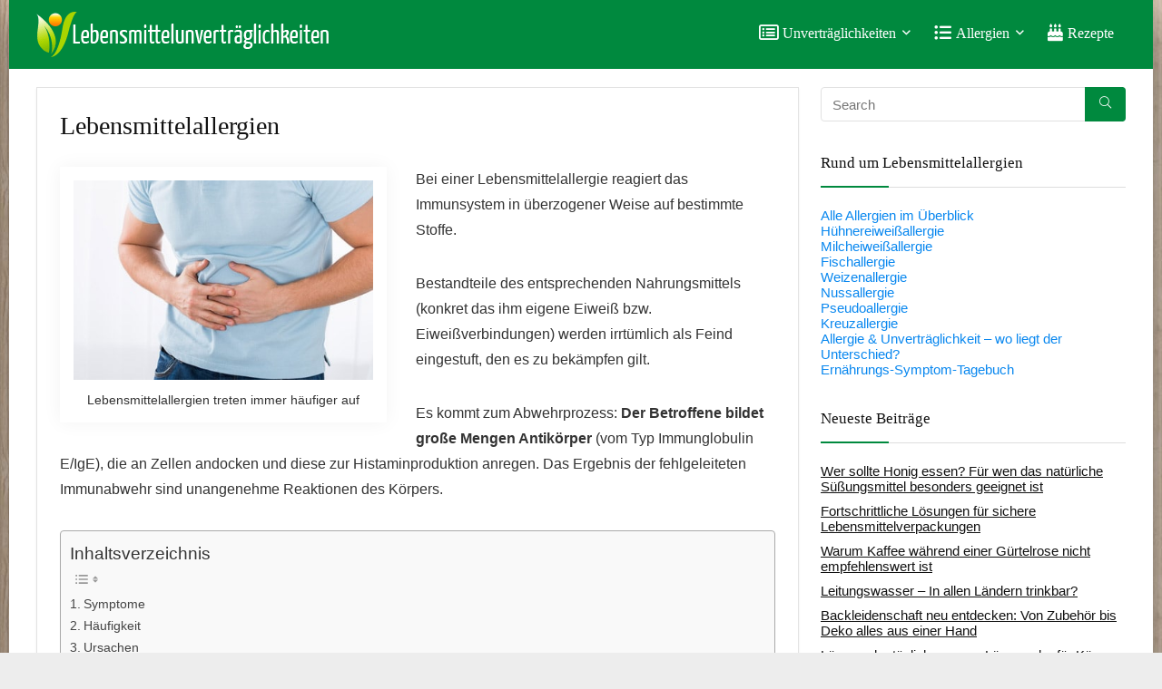

--- FILE ---
content_type: text/html; charset=UTF-8
request_url: https://www.lebensmittelunvertraeglichkeiten.de/lebensmittelallergien/
body_size: 35514
content:
<!DOCTYPE html><!--[if IE 8]>    <html class="ie8" lang="de"> <![endif]--><!--[if IE 9]>    <html class="ie9" lang="de"> <![endif]--><!--[if (gt IE 9)|!(IE)] lang="de"><![endif]--><html lang="de"><head><meta charset="UTF-8"/>
<script>var __ezHttpConsent={setByCat:function(src,tagType,attributes,category,force,customSetScriptFn=null){var setScript=function(){if(force||window.ezTcfConsent[category]){if(typeof customSetScriptFn==='function'){customSetScriptFn();}else{var scriptElement=document.createElement(tagType);scriptElement.src=src;attributes.forEach(function(attr){for(var key in attr){if(attr.hasOwnProperty(key)){scriptElement.setAttribute(key,attr[key]);}}});var firstScript=document.getElementsByTagName(tagType)[0];firstScript.parentNode.insertBefore(scriptElement,firstScript);}}};if(force||(window.ezTcfConsent&&window.ezTcfConsent.loaded)){setScript();}else if(typeof getEzConsentData==="function"){getEzConsentData().then(function(ezTcfConsent){if(ezTcfConsent&&ezTcfConsent.loaded){setScript();}else{console.error("cannot get ez consent data");force=true;setScript();}});}else{force=true;setScript();console.error("getEzConsentData is not a function");}},};</script>
<script>var ezTcfConsent=window.ezTcfConsent?window.ezTcfConsent:{loaded:false,store_info:false,develop_and_improve_services:false,measure_ad_performance:false,measure_content_performance:false,select_basic_ads:false,create_ad_profile:false,select_personalized_ads:false,create_content_profile:false,select_personalized_content:false,understand_audiences:false,use_limited_data_to_select_content:false,};function getEzConsentData(){return new Promise(function(resolve){document.addEventListener("ezConsentEvent",function(event){var ezTcfConsent=event.detail.ezTcfConsent;resolve(ezTcfConsent);});});}</script>
<script>if(typeof _setEzCookies!=='function'){function _setEzCookies(ezConsentData){var cookies=window.ezCookieQueue;for(var i=0;i<cookies.length;i++){var cookie=cookies[i];if(ezConsentData&&ezConsentData.loaded&&ezConsentData[cookie.tcfCategory]){document.cookie=cookie.name+"="+cookie.value;}}}}
window.ezCookieQueue=window.ezCookieQueue||[];if(typeof addEzCookies!=='function'){function addEzCookies(arr){window.ezCookieQueue=[...window.ezCookieQueue,...arr];}}
addEzCookies([{name:"ezoab_206147",value:"mod101; Path=/; Domain=lebensmittelunvertraeglichkeiten.de; Max-Age=7200",tcfCategory:"store_info",isEzoic:"true",},{name:"ezosuibasgeneris-1",value:"d611b871-5a4b-49e3-7d45-1f57d35d1d3d; Path=/; Domain=lebensmittelunvertraeglichkeiten.de; Expires=Sat, 23 Jan 2027 04:41:50 UTC; Secure; SameSite=None",tcfCategory:"understand_audiences",isEzoic:"true",}]);if(window.ezTcfConsent&&window.ezTcfConsent.loaded){_setEzCookies(window.ezTcfConsent);}else if(typeof getEzConsentData==="function"){getEzConsentData().then(function(ezTcfConsent){if(ezTcfConsent&&ezTcfConsent.loaded){_setEzCookies(window.ezTcfConsent);}else{console.error("cannot get ez consent data");_setEzCookies(window.ezTcfConsent);}});}else{console.error("getEzConsentData is not a function");_setEzCookies(window.ezTcfConsent);}</script><script type="text/javascript" data-ezscrex='false' data-cfasync='false'>window._ezaq = Object.assign({"edge_cache_status":11,"edge_response_time":775,"url":"https://www.lebensmittelunvertraeglichkeiten.de/lebensmittelallergien/"}, typeof window._ezaq !== "undefined" ? window._ezaq : {});</script><script type="text/javascript" data-ezscrex='false' data-cfasync='false'>window._ezaq = Object.assign({"ab_test_id":"mod101"}, typeof window._ezaq !== "undefined" ? window._ezaq : {});window.__ez=window.__ez||{};window.__ez.tf={};</script><script type="text/javascript" data-ezscrex='false' data-cfasync='false'>window.ezDisableAds = true;</script>
<script data-ezscrex='false' data-cfasync='false' data-pagespeed-no-defer>var __ez=__ez||{};__ez.stms=Date.now();__ez.evt={};__ez.script={};__ez.ck=__ez.ck||{};__ez.template={};__ez.template.isOrig=true;window.__ezScriptHost="//www.ezojs.com";__ez.queue=__ez.queue||function(){var e=0,i=0,t=[],n=!1,o=[],r=[],s=!0,a=function(e,i,n,o,r,s,a){var l=arguments.length>7&&void 0!==arguments[7]?arguments[7]:window,d=this;this.name=e,this.funcName=i,this.parameters=null===n?null:w(n)?n:[n],this.isBlock=o,this.blockedBy=r,this.deleteWhenComplete=s,this.isError=!1,this.isComplete=!1,this.isInitialized=!1,this.proceedIfError=a,this.fWindow=l,this.isTimeDelay=!1,this.process=function(){f("... func = "+e),d.isInitialized=!0,d.isComplete=!0,f("... func.apply: "+e);var i=d.funcName.split("."),n=null,o=this.fWindow||window;i.length>3||(n=3===i.length?o[i[0]][i[1]][i[2]]:2===i.length?o[i[0]][i[1]]:o[d.funcName]),null!=n&&n.apply(null,this.parameters),!0===d.deleteWhenComplete&&delete t[e],!0===d.isBlock&&(f("----- F'D: "+d.name),m())}},l=function(e,i,t,n,o,r,s){var a=arguments.length>7&&void 0!==arguments[7]?arguments[7]:window,l=this;this.name=e,this.path=i,this.async=o,this.defer=r,this.isBlock=t,this.blockedBy=n,this.isInitialized=!1,this.isError=!1,this.isComplete=!1,this.proceedIfError=s,this.fWindow=a,this.isTimeDelay=!1,this.isPath=function(e){return"/"===e[0]&&"/"!==e[1]},this.getSrc=function(e){return void 0!==window.__ezScriptHost&&this.isPath(e)&&"banger.js"!==this.name?window.__ezScriptHost+e:e},this.process=function(){l.isInitialized=!0,f("... file = "+e);var i=this.fWindow?this.fWindow.document:document,t=i.createElement("script");t.src=this.getSrc(this.path),!0===o?t.async=!0:!0===r&&(t.defer=!0),t.onerror=function(){var e={url:window.location.href,name:l.name,path:l.path,user_agent:window.navigator.userAgent};"undefined"!=typeof _ezaq&&(e.pageview_id=_ezaq.page_view_id);var i=encodeURIComponent(JSON.stringify(e)),t=new XMLHttpRequest;t.open("GET","//g.ezoic.net/ezqlog?d="+i,!0),t.send(),f("----- ERR'D: "+l.name),l.isError=!0,!0===l.isBlock&&m()},t.onreadystatechange=t.onload=function(){var e=t.readyState;f("----- F'D: "+l.name),e&&!/loaded|complete/.test(e)||(l.isComplete=!0,!0===l.isBlock&&m())},i.getElementsByTagName("head")[0].appendChild(t)}},d=function(e,i){this.name=e,this.path="",this.async=!1,this.defer=!1,this.isBlock=!1,this.blockedBy=[],this.isInitialized=!0,this.isError=!1,this.isComplete=i,this.proceedIfError=!1,this.isTimeDelay=!1,this.process=function(){}};function c(e,i,n,s,a,d,c,u,f){var m=new l(e,i,n,s,a,d,c,f);!0===u?o[e]=m:r[e]=m,t[e]=m,h(m)}function h(e){!0!==u(e)&&0!=s&&e.process()}function u(e){if(!0===e.isTimeDelay&&!1===n)return f(e.name+" blocked = TIME DELAY!"),!0;if(w(e.blockedBy))for(var i=0;i<e.blockedBy.length;i++){var o=e.blockedBy[i];if(!1===t.hasOwnProperty(o))return f(e.name+" blocked = "+o),!0;if(!0===e.proceedIfError&&!0===t[o].isError)return!1;if(!1===t[o].isComplete)return f(e.name+" blocked = "+o),!0}return!1}function f(e){var i=window.location.href,t=new RegExp("[?&]ezq=([^&#]*)","i").exec(i);"1"===(t?t[1]:null)&&console.debug(e)}function m(){++e>200||(f("let's go"),p(o),p(r))}function p(e){for(var i in e)if(!1!==e.hasOwnProperty(i)){var t=e[i];!0===t.isComplete||u(t)||!0===t.isInitialized||!0===t.isError?!0===t.isError?f(t.name+": error"):!0===t.isComplete?f(t.name+": complete already"):!0===t.isInitialized&&f(t.name+": initialized already"):t.process()}}function w(e){return"[object Array]"==Object.prototype.toString.call(e)}return window.addEventListener("load",(function(){setTimeout((function(){n=!0,f("TDELAY -----"),m()}),5e3)}),!1),{addFile:c,addFileOnce:function(e,i,n,o,r,s,a,l,d){t[e]||c(e,i,n,o,r,s,a,l,d)},addDelayFile:function(e,i){var n=new l(e,i,!1,[],!1,!1,!0);n.isTimeDelay=!0,f(e+" ...  FILE! TDELAY"),r[e]=n,t[e]=n,h(n)},addFunc:function(e,n,s,l,d,c,u,f,m,p){!0===c&&(e=e+"_"+i++);var w=new a(e,n,s,l,d,u,f,p);!0===m?o[e]=w:r[e]=w,t[e]=w,h(w)},addDelayFunc:function(e,i,n){var o=new a(e,i,n,!1,[],!0,!0);o.isTimeDelay=!0,f(e+" ...  FUNCTION! TDELAY"),r[e]=o,t[e]=o,h(o)},items:t,processAll:m,setallowLoad:function(e){s=e},markLoaded:function(e){if(e&&0!==e.length){if(e in t){var i=t[e];!0===i.isComplete?f(i.name+" "+e+": error loaded duplicate"):(i.isComplete=!0,i.isInitialized=!0)}else t[e]=new d(e,!0);f("markLoaded dummyfile: "+t[e].name)}},logWhatsBlocked:function(){for(var e in t)!1!==t.hasOwnProperty(e)&&u(t[e])}}}();__ez.evt.add=function(e,t,n){e.addEventListener?e.addEventListener(t,n,!1):e.attachEvent?e.attachEvent("on"+t,n):e["on"+t]=n()},__ez.evt.remove=function(e,t,n){e.removeEventListener?e.removeEventListener(t,n,!1):e.detachEvent?e.detachEvent("on"+t,n):delete e["on"+t]};__ez.script.add=function(e){var t=document.createElement("script");t.src=e,t.async=!0,t.type="text/javascript",document.getElementsByTagName("head")[0].appendChild(t)};__ez.dot=__ez.dot||{};__ez.queue.addFileOnce('/detroitchicago/boise.js', '/detroitchicago/boise.js?gcb=195-0&cb=5', true, [], true, false, true, false);__ez.queue.addFileOnce('/parsonsmaize/abilene.js', '/parsonsmaize/abilene.js?gcb=195-0&cb=e80eca0cdb', true, [], true, false, true, false);__ez.queue.addFileOnce('/parsonsmaize/mulvane.js', '/parsonsmaize/mulvane.js?gcb=195-0&cb=e75e48eec0', true, ['/parsonsmaize/abilene.js'], true, false, true, false);__ez.queue.addFileOnce('/detroitchicago/birmingham.js', '/detroitchicago/birmingham.js?gcb=195-0&cb=539c47377c', true, ['/parsonsmaize/abilene.js'], true, false, true, false);</script>
<script data-ezscrex="false" type="text/javascript" data-cfasync="false">window._ezaq = Object.assign({"ad_cache_level":0,"adpicker_placement_cnt":0,"ai_placeholder_cache_level":0,"ai_placeholder_placement_cnt":-1,"domain":"lebensmittelunvertraeglichkeiten.de","domain_id":206147,"ezcache_level":0,"ezcache_skip_code":14,"has_bad_image":0,"has_bad_words":0,"is_sitespeed":0,"lt_cache_level":0,"publish_date":"2017-02-05","response_size":140626,"response_size_orig":134806,"response_time_orig":1024,"template_id":5,"url":"https://www.lebensmittelunvertraeglichkeiten.de/lebensmittelallergien/","word_count":0,"worst_bad_word_level":0}, typeof window._ezaq !== "undefined" ? window._ezaq : {});__ez.queue.markLoaded('ezaqBaseReady');</script>
<script type='text/javascript' data-ezscrex='false' data-cfasync='false'>
window.ezAnalyticsStatic = true;

function analyticsAddScript(script) {
	var ezDynamic = document.createElement('script');
	ezDynamic.type = 'text/javascript';
	ezDynamic.innerHTML = script;
	document.head.appendChild(ezDynamic);
}
function getCookiesWithPrefix() {
    var allCookies = document.cookie.split(';');
    var cookiesWithPrefix = {};

    for (var i = 0; i < allCookies.length; i++) {
        var cookie = allCookies[i].trim();

        for (var j = 0; j < arguments.length; j++) {
            var prefix = arguments[j];
            if (cookie.indexOf(prefix) === 0) {
                var cookieParts = cookie.split('=');
                var cookieName = cookieParts[0];
                var cookieValue = cookieParts.slice(1).join('=');
                cookiesWithPrefix[cookieName] = decodeURIComponent(cookieValue);
                break; // Once matched, no need to check other prefixes
            }
        }
    }

    return cookiesWithPrefix;
}
function productAnalytics() {
	var d = {"pr":[6],"omd5":"6cba08d5b74fca810b34829e96b3e40b","nar":"risk score"};
	d.u = _ezaq.url;
	d.p = _ezaq.page_view_id;
	d.v = _ezaq.visit_uuid;
	d.ab = _ezaq.ab_test_id;
	d.e = JSON.stringify(_ezaq);
	d.ref = document.referrer;
	d.c = getCookiesWithPrefix('active_template', 'ez', 'lp_');
	if(typeof ez_utmParams !== 'undefined') {
		d.utm = ez_utmParams;
	}

	var dataText = JSON.stringify(d);
	var xhr = new XMLHttpRequest();
	xhr.open('POST','/ezais/analytics?cb=1', true);
	xhr.onload = function () {
		if (xhr.status!=200) {
            return;
		}

        if(document.readyState !== 'loading') {
            analyticsAddScript(xhr.response);
            return;
        }

        var eventFunc = function() {
            if(document.readyState === 'loading') {
                return;
            }
            document.removeEventListener('readystatechange', eventFunc, false);
            analyticsAddScript(xhr.response);
        };

        document.addEventListener('readystatechange', eventFunc, false);
	};
	xhr.setRequestHeader('Content-Type','text/plain');
	xhr.send(dataText);
}
__ez.queue.addFunc("productAnalytics", "productAnalytics", null, true, ['ezaqBaseReady'], false, false, false, true);
</script><base href="https://www.lebensmittelunvertraeglichkeiten.de/lebensmittelallergien/"/><script>if(navigator.userAgent.match(/MSIE|Internet Explorer/i)||navigator.userAgent.match(/Trident\/7\..*?rv:11/i)){var href=document.location.href;if(!href.match(/[?&]nowprocket/)){if(href.indexOf("?")==-1){if(href.indexOf("#")==-1){document.location.href=href+"?nowprocket=1"}else{document.location.href=href.replace("#","?nowprocket=1#")}}else{if(href.indexOf("#")==-1){document.location.href=href+"&nowprocket=1"}else{document.location.href=href.replace("#","&nowprocket=1#")}}}}</script><script>(()=>{class RocketLazyLoadScripts{constructor(){this.v="2.0.2",this.userEvents=["keydown","keyup","mousedown","mouseup","mousemove","mouseover","mouseenter","mouseout","mouseleave","touchmove","touchstart","touchend","touchcancel","wheel","click","dblclick","input","visibilitychange"],this.attributeEvents=["onblur","onclick","oncontextmenu","ondblclick","onfocus","onmousedown","onmouseenter","onmouseleave","onmousemove","onmouseout","onmouseover","onmouseup","onmousewheel","onscroll","onsubmit"]}async t(){this.i(),this.o(),/iP(ad|hone)/.test(navigator.userAgent)&&this.h(),this.u(),this.l(this),this.m(),this.k(this),this.p(this),this._(),await Promise.all([this.R(),this.L()]),this.lastBreath=Date.now(),this.S(this),this.P(),this.D(),this.O(),this.M(),await this.C(this.delayedScripts.normal),await this.C(this.delayedScripts.defer),await this.C(this.delayedScripts.async),this.T("domReady"),await this.F(),await this.j(),await this.I(),this.T("windowLoad"),await this.A(),window.dispatchEvent(new Event("rocket-allScriptsLoaded")),this.everythingLoaded=!0,this.lastTouchEnd&&await new Promise((t=>setTimeout(t,500-Date.now()+this.lastTouchEnd))),this.H(),this.T("all"),this.U(),this.W()}i(){this.CSPIssue=sessionStorage.getItem("rocketCSPIssue"),document.addEventListener("securitypolicyviolation",(t=>{this.CSPIssue||"script-src-elem"!==t.violatedDirective||"data"!==t.blockedURI||(this.CSPIssue=!0,sessionStorage.setItem("rocketCSPIssue",!0))}),{isRocket:!0})}o(){window.addEventListener("pageshow",(t=>{this.persisted=t.persisted,this.realWindowLoadedFired=!0}),{isRocket:!0}),window.addEventListener("pagehide",(()=>{this.onFirstUserAction=null}),{isRocket:!0})}h(){let t;function e(e){t=e}window.addEventListener("touchstart",e,{isRocket:!0}),window.addEventListener("touchend",(function i(o){Math.abs(o.changedTouches[0].pageX-t.changedTouches[0].pageX)<10&&Math.abs(o.changedTouches[0].pageY-t.changedTouches[0].pageY)<10&&o.timeStamp-t.timeStamp<200&&(o.target.dispatchEvent(new PointerEvent("click",{target:o.target,bubbles:!0,cancelable:!0})),event.preventDefault(),window.removeEventListener("touchstart",e,{isRocket:!0}),window.removeEventListener("touchend",i,{isRocket:!0}))}),{isRocket:!0})}q(t){this.userActionTriggered||("mousemove"!==t.type||this.firstMousemoveIgnored?"keyup"===t.type||"mouseover"===t.type||"mouseout"===t.type||(this.userActionTriggered=!0,this.onFirstUserAction&&this.onFirstUserAction()):this.firstMousemoveIgnored=!0),"click"===t.type&&t.preventDefault(),this.savedUserEvents.length>0&&(t.stopPropagation(),t.stopImmediatePropagation()),"touchstart"===this.lastEvent&&"touchend"===t.type&&(this.lastTouchEnd=Date.now()),"click"===t.type&&(this.lastTouchEnd=0),this.lastEvent=t.type,this.savedUserEvents.push(t)}u(){this.savedUserEvents=[],this.userEventHandler=this.q.bind(this),this.userEvents.forEach((t=>window.addEventListener(t,this.userEventHandler,{passive:!1,isRocket:!0})))}U(){this.userEvents.forEach((t=>window.removeEventListener(t,this.userEventHandler,{passive:!1,isRocket:!0}))),this.savedUserEvents.forEach((t=>{t.target.dispatchEvent(new window[t.constructor.name](t.type,t))}))}m(){this.eventsMutationObserver=new MutationObserver((t=>{const e="return false";for(const i of t){if("attributes"===i.type){const t=i.target.getAttribute(i.attributeName);t&&t!==e&&(i.target.setAttribute("data-rocket-"+i.attributeName,t),i.target.setAttribute(i.attributeName,e))}"childList"===i.type&&i.addedNodes.forEach((t=>{if(t.nodeType===Node.ELEMENT_NODE)for(const i of t.attributes)this.attributeEvents.includes(i.name)&&i.value&&""!==i.value&&(t.setAttribute("data-rocket-"+i.name,i.value),t.setAttribute(i.name,e))}))}})),this.eventsMutationObserver.observe(document,{subtree:!0,childList:!0,attributeFilter:this.attributeEvents})}H(){this.eventsMutationObserver.disconnect(),this.attributeEvents.forEach((t=>{document.querySelectorAll("[data-rocket-"+t+"]").forEach((e=>{e.setAttribute(t,e.getAttribute("data-rocket-"+t)),e.removeAttribute("data-rocket-"+t)}))}))}k(t){Object.defineProperty(HTMLElement.prototype,"onclick",{get(){return this.rocketonclick},set(e){this.rocketonclick=e,this.setAttribute(t.everythingLoaded?"onclick":"data-rocket-onclick","this.rocketonclick(event)")}})}S(t){function e(e,i){let o=e[i];e[i]=null,Object.defineProperty(e,i,{get:()=>o,set(s){t.everythingLoaded?o=s:e["rocket"+i]=o=s}})}e(document,"onreadystatechange"),e(window,"onload"),e(window,"onpageshow");try{Object.defineProperty(document,"readyState",{get:()=>t.rocketReadyState,set(e){t.rocketReadyState=e},configurable:!0}),document.readyState="loading"}catch(t){console.log("WPRocket DJE readyState conflict, bypassing")}}l(t){this.originalAddEventListener=EventTarget.prototype.addEventListener,this.originalRemoveEventListener=EventTarget.prototype.removeEventListener,this.savedEventListeners=[],EventTarget.prototype.addEventListener=function(e,i,o){o&&o.isRocket||!t.B(e,this)&&!t.userEvents.includes(e)||t.B(e,this)&&!t.userActionTriggered||e.startsWith("rocket-")?t.originalAddEventListener.call(this,e,i,o):t.savedEventListeners.push({target:this,remove:!1,type:e,func:i,options:o})},EventTarget.prototype.removeEventListener=function(e,i,o){o&&o.isRocket||!t.B(e,this)&&!t.userEvents.includes(e)||t.B(e,this)&&!t.userActionTriggered||e.startsWith("rocket-")?t.originalRemoveEventListener.call(this,e,i,o):t.savedEventListeners.push({target:this,remove:!0,type:e,func:i,options:o})}}T(t){"all"===t&&(EventTarget.prototype.addEventListener=this.originalAddEventListener,EventTarget.prototype.removeEventListener=this.originalRemoveEventListener),this.savedEventListeners=this.savedEventListeners.filter((e=>{let i=e.type,o=e.target||window;return"domReady"===t&&"DOMContentLoaded"!==i&&"readystatechange"!==i||("windowLoad"===t&&"load"!==i&&"readystatechange"!==i&&"pageshow"!==i||(this.B(i,o)&&(i="rocket-"+i),e.remove?o.removeEventListener(i,e.func,e.options):o.addEventListener(i,e.func,e.options),!1))}))}p(t){let e;function i(e){return t.everythingLoaded?e:e.split(" ").map((t=>"load"===t||t.startsWith("load.")?"rocket-jquery-load":t)).join(" ")}function o(o){function s(e){const s=o.fn[e];o.fn[e]=o.fn.init.prototype[e]=function(){return this[0]===window&&t.userActionTriggered&&("string"==typeof arguments[0]||arguments[0]instanceof String?arguments[0]=i(arguments[0]):"object"==typeof arguments[0]&&Object.keys(arguments[0]).forEach((t=>{const e=arguments[0][t];delete arguments[0][t],arguments[0][i(t)]=e}))),s.apply(this,arguments),this}}if(o&&o.fn&&!t.allJQueries.includes(o)){const e={DOMContentLoaded:[],"rocket-DOMContentLoaded":[]};for(const t in e)document.addEventListener(t,(()=>{e[t].forEach((t=>t()))}),{isRocket:!0});o.fn.ready=o.fn.init.prototype.ready=function(i){function s(){parseInt(o.fn.jquery)>2?setTimeout((()=>i.bind(document)(o))):i.bind(document)(o)}return t.realDomReadyFired?!t.userActionTriggered||t.fauxDomReadyFired?s():e["rocket-DOMContentLoaded"].push(s):e.DOMContentLoaded.push(s),o([])},s("on"),s("one"),s("off"),t.allJQueries.push(o)}e=o}t.allJQueries=[],o(window.jQuery),Object.defineProperty(window,"jQuery",{get:()=>e,set(t){o(t)}})}P(){const t=new Map;document.write=document.writeln=function(e){const i=document.currentScript,o=document.createRange(),s=i.parentElement;let n=t.get(i);void 0===n&&(n=i.nextSibling,t.set(i,n));const a=document.createDocumentFragment();o.setStart(a,0),a.appendChild(o.createContextualFragment(e)),s.insertBefore(a,n)}}async R(){return new Promise((t=>{this.userActionTriggered?t():this.onFirstUserAction=t}))}async L(){return new Promise((t=>{document.addEventListener("DOMContentLoaded",(()=>{this.realDomReadyFired=!0,t()}),{isRocket:!0})}))}async I(){return this.realWindowLoadedFired?Promise.resolve():new Promise((t=>{window.addEventListener("load",t,{isRocket:!0})}))}M(){this.pendingScripts=[];this.scriptsMutationObserver=new MutationObserver((t=>{for(const e of t)e.addedNodes.forEach((t=>{"SCRIPT"!==t.tagName||t.noModule||t.isWPRocket||this.pendingScripts.push({script:t,promise:new Promise((e=>{const i=()=>{const i=this.pendingScripts.findIndex((e=>e.script===t));i>=0&&this.pendingScripts.splice(i,1),e()};t.addEventListener("load",i,{isRocket:!0}),t.addEventListener("error",i,{isRocket:!0}),setTimeout(i,1e3)}))})}))})),this.scriptsMutationObserver.observe(document,{childList:!0,subtree:!0})}async j(){await this.J(),this.pendingScripts.length?(await this.pendingScripts[0].promise,await this.j()):this.scriptsMutationObserver.disconnect()}D(){this.delayedScripts={normal:[],async:[],defer:[]},document.querySelectorAll("script[type$=rocketlazyloadscript]").forEach((t=>{t.hasAttribute("data-rocket-src")?t.hasAttribute("async")&&!1!==t.async?this.delayedScripts.async.push(t):t.hasAttribute("defer")&&!1!==t.defer||"module"===t.getAttribute("data-rocket-type")?this.delayedScripts.defer.push(t):this.delayedScripts.normal.push(t):this.delayedScripts.normal.push(t)}))}async _(){await this.L();let t=[];document.querySelectorAll("script[type$=rocketlazyloadscript][data-rocket-src]").forEach((e=>{let i=e.getAttribute("data-rocket-src");if(i&&!i.startsWith("data:")){i.startsWith("//")&&(i=location.protocol+i);try{const o=new URL(i).origin;o!==location.origin&&t.push({src:o,crossOrigin:e.crossOrigin||"module"===e.getAttribute("data-rocket-type")})}catch(t){}}})),t=[...new Map(t.map((t=>[JSON.stringify(t),t]))).values()],this.N(t,"preconnect")}async $(t){if(await this.G(),!0!==t.noModule||!("noModule"in HTMLScriptElement.prototype))return new Promise((e=>{let i;function o(){(i||t).setAttribute("data-rocket-status","executed"),e()}try{if(navigator.userAgent.includes("Firefox/")||""===navigator.vendor||this.CSPIssue)i=document.createElement("script"),[...t.attributes].forEach((t=>{let e=t.nodeName;"type"!==e&&("data-rocket-type"===e&&(e="type"),"data-rocket-src"===e&&(e="src"),i.setAttribute(e,t.nodeValue))})),t.text&&(i.text=t.text),t.nonce&&(i.nonce=t.nonce),i.hasAttribute("src")?(i.addEventListener("load",o,{isRocket:!0}),i.addEventListener("error",(()=>{i.setAttribute("data-rocket-status","failed-network"),e()}),{isRocket:!0}),setTimeout((()=>{i.isConnected||e()}),1)):(i.text=t.text,o()),i.isWPRocket=!0,t.parentNode.replaceChild(i,t);else{const i=t.getAttribute("data-rocket-type"),s=t.getAttribute("data-rocket-src");i?(t.type=i,t.removeAttribute("data-rocket-type")):t.removeAttribute("type"),t.addEventListener("load",o,{isRocket:!0}),t.addEventListener("error",(i=>{this.CSPIssue&&i.target.src.startsWith("data:")?(console.log("WPRocket: CSP fallback activated"),t.removeAttribute("src"),this.$(t).then(e)):(t.setAttribute("data-rocket-status","failed-network"),e())}),{isRocket:!0}),s?(t.fetchPriority="high",t.removeAttribute("data-rocket-src"),t.src=s):t.src="data:text/javascript;base64,"+window.btoa(unescape(encodeURIComponent(t.text)))}}catch(i){t.setAttribute("data-rocket-status","failed-transform"),e()}}));t.setAttribute("data-rocket-status","skipped")}async C(t){const e=t.shift();return e?(e.isConnected&&await this.$(e),this.C(t)):Promise.resolve()}O(){this.N([...this.delayedScripts.normal,...this.delayedScripts.defer,...this.delayedScripts.async],"preload")}N(t,e){this.trash=this.trash||[];let i=!0;var o=document.createDocumentFragment();t.forEach((t=>{const s=t.getAttribute&&t.getAttribute("data-rocket-src")||t.src;if(s&&!s.startsWith("data:")){const n=document.createElement("link");n.href=s,n.rel=e,"preconnect"!==e&&(n.as="script",n.fetchPriority=i?"high":"low"),t.getAttribute&&"module"===t.getAttribute("data-rocket-type")&&(n.crossOrigin=!0),t.crossOrigin&&(n.crossOrigin=t.crossOrigin),t.integrity&&(n.integrity=t.integrity),t.nonce&&(n.nonce=t.nonce),o.appendChild(n),this.trash.push(n),i=!1}})),document.head.appendChild(o)}W(){this.trash.forEach((t=>t.remove()))}async F(){try{document.readyState="interactive"}catch(t){}this.fauxDomReadyFired=!0;try{await this.G(),document.dispatchEvent(new Event("rocket-readystatechange")),await this.G(),document.rocketonreadystatechange&&document.rocketonreadystatechange(),await this.G(),document.dispatchEvent(new Event("rocket-DOMContentLoaded")),await this.G(),window.dispatchEvent(new Event("rocket-DOMContentLoaded"))}catch(t){console.error(t)}}async A(){try{document.readyState="complete"}catch(t){}try{await this.G(),document.dispatchEvent(new Event("rocket-readystatechange")),await this.G(),document.rocketonreadystatechange&&document.rocketonreadystatechange(),await this.G(),window.dispatchEvent(new Event("rocket-load")),await this.G(),window.rocketonload&&window.rocketonload(),await this.G(),this.allJQueries.forEach((t=>t(window).trigger("rocket-jquery-load"))),await this.G();const t=new Event("rocket-pageshow");t.persisted=this.persisted,window.dispatchEvent(t),await this.G(),window.rocketonpageshow&&window.rocketonpageshow({persisted:this.persisted})}catch(t){console.error(t)}}async G(){Date.now()-this.lastBreath>45&&(await this.J(),this.lastBreath=Date.now())}async J(){return document.hidden?new Promise((t=>setTimeout(t))):new Promise((t=>requestAnimationFrame(t)))}B(t,e){return e===document&&"readystatechange"===t||(e===document&&"DOMContentLoaded"===t||(e===window&&"DOMContentLoaded"===t||(e===window&&"load"===t||e===window&&"pageshow"===t)))}static run(){(new RocketLazyLoadScripts).t()}}RocketLazyLoadScripts.run()})();</script>

<meta name="viewport" content="width=device-width, initial-scale=1.0"/>
<!-- feeds &amp; pingback -->
<link rel="profile" href="http://gmpg.org/xfn/11"/>
<link rel="pingback" href="https://www.lebensmittelunvertraeglichkeiten.de/xmlrpc.php"/>
<meta name="robots" content="index, follow, max-image-preview:large, max-snippet:-1, max-video-preview:-1"/>
	<style>img:is([sizes="auto" i], [sizes^="auto," i]) { contain-intrinsic-size: 3000px 1500px }</style>
	
	<!-- This site is optimized with the Yoast SEO plugin v26.8 - https://yoast.com/product/yoast-seo-wordpress/ -->
	<title>ᐅ Lebensmittelallergien - Symptome, Häufigkeit &amp; Ursachen</title><link rel="preload" data-rocket-preload="" as="image" href="https://www.lebensmittelunvertraeglichkeiten.de/wp-content/uploads/2017/01/lebensmittelunvertraeglichkeiten-allergie-intoleranz-bauchschmerzen.jpg" imagesrcset="https://www.lebensmittelunvertraeglichkeiten.de/wp-content/uploads/2017/01/lebensmittelunvertraeglichkeiten-allergie-intoleranz-bauchschmerzen.jpg 424w, https://www.lebensmittelunvertraeglichkeiten.de/wp-content/uploads/2017/01/lebensmittelunvertraeglichkeiten-allergie-intoleranz-bauchschmerzen-300x200.jpg 300w" imagesizes="(max-width: 350px) 100vw, 350px" fetchpriority="high"/>
	<meta name="description" content="Ratgeber zu Lebensmittelallergien ➤ Alle Allergien im Überblick: Milchallergie, Hühnereiweißallergie, Weizenallergie, Nussallergie und weitere ✓ Typische Symptome ✓ Häufigkeit &amp; Verbreitung ✓ Welche Lebensmittelallergien gibt es? Jetzt informieren!"/>
	<link rel="canonical" href="https://www.lebensmittelunvertraeglichkeiten.de/lebensmittelallergien/"/>
	<meta property="og:locale" content="de_DE"/>
	<meta property="og:type" content="article"/>
	<meta property="og:title" content="ᐅ Lebensmittelallergien - Symptome, Häufigkeit &amp; Ursachen"/>
	<meta property="og:description" content="Ratgeber zu Lebensmittelallergien ➤ Alle Allergien im Überblick: Milchallergie, Hühnereiweißallergie, Weizenallergie, Nussallergie und weitere ✓ Typische Symptome ✓ Häufigkeit &amp; Verbreitung ✓ Welche Lebensmittelallergien gibt es? Jetzt informieren!"/>
	<meta property="og:url" content="https://www.lebensmittelunvertraeglichkeiten.de/lebensmittelallergien/"/>
	<meta property="og:site_name" content="Lebensmittelunverträglichkeiten"/>
	<meta property="article:modified_time" content="2020-10-26T18:03:15+00:00"/>
	<meta property="og:image" content="https://www.lebensmittelunvertraeglichkeiten.de/wp-content/uploads/2017/01/lebensmittelunvertraeglichkeiten-allergie-intoleranz-bauchschmerzen.jpg"/>
	<meta name="twitter:card" content="summary_large_image"/>
	<meta name="twitter:label1" content="Geschätzte Lesezeit"/>
	<meta name="twitter:data1" content="7 Minuten"/>
	<script type="application/ld+json" class="yoast-schema-graph">{"@context":"https://schema.org","@graph":[{"@type":"WebPage","@id":"https://www.lebensmittelunvertraeglichkeiten.de/lebensmittelallergien/","url":"https://www.lebensmittelunvertraeglichkeiten.de/lebensmittelallergien/","name":"ᐅ Lebensmittelallergien - Symptome, Häufigkeit & Ursachen","isPartOf":{"@id":"https://www.lebensmittelunvertraeglichkeiten.de/#website"},"primaryImageOfPage":{"@id":"https://www.lebensmittelunvertraeglichkeiten.de/lebensmittelallergien/#primaryimage"},"image":{"@id":"https://www.lebensmittelunvertraeglichkeiten.de/lebensmittelallergien/#primaryimage"},"thumbnailUrl":"https://www.lebensmittelunvertraeglichkeiten.de/wp-content/uploads/2017/01/lebensmittelunvertraeglichkeiten-allergie-intoleranz-bauchschmerzen.jpg","datePublished":"2017-02-05T23:23:24+00:00","dateModified":"2020-10-26T18:03:15+00:00","description":"Ratgeber zu Lebensmittelallergien ➤ Alle Allergien im Überblick: Milchallergie, Hühnereiweißallergie, Weizenallergie, Nussallergie und weitere ✓ Typische Symptome ✓ Häufigkeit & Verbreitung ✓ Welche Lebensmittelallergien gibt es? Jetzt informieren!","breadcrumb":{"@id":"https://www.lebensmittelunvertraeglichkeiten.de/lebensmittelallergien/#breadcrumb"},"inLanguage":"de","potentialAction":[{"@type":"ReadAction","target":["https://www.lebensmittelunvertraeglichkeiten.de/lebensmittelallergien/"]}]},{"@type":"ImageObject","inLanguage":"de","@id":"https://www.lebensmittelunvertraeglichkeiten.de/lebensmittelallergien/#primaryimage","url":"https://www.lebensmittelunvertraeglichkeiten.de/wp-content/uploads/2017/01/lebensmittelunvertraeglichkeiten-allergie-intoleranz-bauchschmerzen.jpg","contentUrl":"https://www.lebensmittelunvertraeglichkeiten.de/wp-content/uploads/2017/01/lebensmittelunvertraeglichkeiten-allergie-intoleranz-bauchschmerzen.jpg","width":424,"height":283,"caption":"Lebensmittelunverträglichkeit (Allergie oder Intoleranz)"},{"@type":"BreadcrumbList","@id":"https://www.lebensmittelunvertraeglichkeiten.de/lebensmittelallergien/#breadcrumb","itemListElement":[{"@type":"ListItem","position":1,"name":"Unverträglichkeiten","item":"https://www.lebensmittelunvertraeglichkeiten.de/"},{"@type":"ListItem","position":2,"name":"Lebensmittelallergien"}]},{"@type":"WebSite","@id":"https://www.lebensmittelunvertraeglichkeiten.de/#website","url":"https://www.lebensmittelunvertraeglichkeiten.de/","name":"Lebensmittelunverträglichkeiten","description":"","potentialAction":[{"@type":"SearchAction","target":{"@type":"EntryPoint","urlTemplate":"https://www.lebensmittelunvertraeglichkeiten.de/?s={search_term_string}"},"query-input":{"@type":"PropertyValueSpecification","valueRequired":true,"valueName":"search_term_string"}}],"inLanguage":"de"}]}</script>
	<!-- / Yoast SEO plugin. -->



<link rel="alternate" type="application/rss+xml" title="Lebensmittelunverträglichkeiten » Feed" href="https://www.lebensmittelunvertraeglichkeiten.de/feed/"/>
<link rel="alternate" type="application/rss+xml" title="Lebensmittelunverträglichkeiten » Kommentar-Feed" href="https://www.lebensmittelunvertraeglichkeiten.de/comments/feed/"/>
<link data-minify="1" rel="stylesheet" id="dashicons-css" href="https://www.lebensmittelunvertraeglichkeiten.de/wp-content/cache/min/1/wp-includes/css/dashicons.min.css?ver=1737498410" type="text/css" media="all"/>
<link data-minify="1" rel="stylesheet" id="elusive-css" href="https://www.lebensmittelunvertraeglichkeiten.de/wp-content/cache/min/1/wp-content/plugins/menu-icons/vendor/codeinwp/icon-picker/css/types/elusive.min.css?ver=1737498410" type="text/css" media="all"/>
<link data-minify="1" rel="stylesheet" id="menu-icon-font-awesome-css" href="https://www.lebensmittelunvertraeglichkeiten.de/wp-content/cache/min/1/wp-content/plugins/menu-icons/css/fontawesome/css/all.min.css?ver=1737498410" type="text/css" media="all"/>
<link data-minify="1" rel="stylesheet" id="foundation-icons-css" href="https://www.lebensmittelunvertraeglichkeiten.de/wp-content/cache/min/1/wp-content/plugins/menu-icons/vendor/codeinwp/icon-picker/css/types/foundation-icons.min.css?ver=1737498410" type="text/css" media="all"/>
<link data-minify="1" rel="stylesheet" id="genericons-css" href="https://www.lebensmittelunvertraeglichkeiten.de/wp-content/cache/min/1/wp-content/plugins/menu-icons/vendor/codeinwp/icon-picker/css/types/genericons.min.css?ver=1737498410" type="text/css" media="all"/>
<link rel="stylesheet" id="menu-icons-extra-css" href="https://www.lebensmittelunvertraeglichkeiten.de/wp-content/plugins/menu-icons/css/extra.min.css?ver=0.13.20" type="text/css" media="all"/>
<style id="wp-emoji-styles-inline-css" type="text/css">

	img.wp-smiley, img.emoji {
		display: inline !important;
		border: none !important;
		box-shadow: none !important;
		height: 1em !important;
		width: 1em !important;
		margin: 0 0.07em !important;
		vertical-align: -0.1em !important;
		background: none !important;
		padding: 0 !important;
	}
</style>
<link rel="stylesheet" id="wp-block-library-css" href="https://www.lebensmittelunvertraeglichkeiten.de/wp-includes/css/dist/block-library/style.min.css?ver=6.8.3" type="text/css" media="all"/>
<style id="classic-theme-styles-inline-css" type="text/css">
/*! This file is auto-generated */
.wp-block-button__link{color:#fff;background-color:#32373c;border-radius:9999px;box-shadow:none;text-decoration:none;padding:calc(.667em + 2px) calc(1.333em + 2px);font-size:1.125em}.wp-block-file__button{background:#32373c;color:#fff;text-decoration:none}
</style>
<style id="global-styles-inline-css" type="text/css">
:root{--wp--preset--aspect-ratio--square: 1;--wp--preset--aspect-ratio--4-3: 4/3;--wp--preset--aspect-ratio--3-4: 3/4;--wp--preset--aspect-ratio--3-2: 3/2;--wp--preset--aspect-ratio--2-3: 2/3;--wp--preset--aspect-ratio--16-9: 16/9;--wp--preset--aspect-ratio--9-16: 9/16;--wp--preset--color--black: #000000;--wp--preset--color--cyan-bluish-gray: #abb8c3;--wp--preset--color--white: #ffffff;--wp--preset--color--pale-pink: #f78da7;--wp--preset--color--vivid-red: #cf2e2e;--wp--preset--color--luminous-vivid-orange: #ff6900;--wp--preset--color--luminous-vivid-amber: #fcb900;--wp--preset--color--light-green-cyan: #7bdcb5;--wp--preset--color--vivid-green-cyan: #00d084;--wp--preset--color--pale-cyan-blue: #8ed1fc;--wp--preset--color--vivid-cyan-blue: #0693e3;--wp--preset--color--vivid-purple: #9b51e0;--wp--preset--gradient--vivid-cyan-blue-to-vivid-purple: linear-gradient(135deg,rgba(6,147,227,1) 0%,rgb(155,81,224) 100%);--wp--preset--gradient--light-green-cyan-to-vivid-green-cyan: linear-gradient(135deg,rgb(122,220,180) 0%,rgb(0,208,130) 100%);--wp--preset--gradient--luminous-vivid-amber-to-luminous-vivid-orange: linear-gradient(135deg,rgba(252,185,0,1) 0%,rgba(255,105,0,1) 100%);--wp--preset--gradient--luminous-vivid-orange-to-vivid-red: linear-gradient(135deg,rgba(255,105,0,1) 0%,rgb(207,46,46) 100%);--wp--preset--gradient--very-light-gray-to-cyan-bluish-gray: linear-gradient(135deg,rgb(238,238,238) 0%,rgb(169,184,195) 100%);--wp--preset--gradient--cool-to-warm-spectrum: linear-gradient(135deg,rgb(74,234,220) 0%,rgb(151,120,209) 20%,rgb(207,42,186) 40%,rgb(238,44,130) 60%,rgb(251,105,98) 80%,rgb(254,248,76) 100%);--wp--preset--gradient--blush-light-purple: linear-gradient(135deg,rgb(255,206,236) 0%,rgb(152,150,240) 100%);--wp--preset--gradient--blush-bordeaux: linear-gradient(135deg,rgb(254,205,165) 0%,rgb(254,45,45) 50%,rgb(107,0,62) 100%);--wp--preset--gradient--luminous-dusk: linear-gradient(135deg,rgb(255,203,112) 0%,rgb(199,81,192) 50%,rgb(65,88,208) 100%);--wp--preset--gradient--pale-ocean: linear-gradient(135deg,rgb(255,245,203) 0%,rgb(182,227,212) 50%,rgb(51,167,181) 100%);--wp--preset--gradient--electric-grass: linear-gradient(135deg,rgb(202,248,128) 0%,rgb(113,206,126) 100%);--wp--preset--gradient--midnight: linear-gradient(135deg,rgb(2,3,129) 0%,rgb(40,116,252) 100%);--wp--preset--font-size--small: 13px;--wp--preset--font-size--medium: 20px;--wp--preset--font-size--large: 36px;--wp--preset--font-size--x-large: 42px;--wp--preset--spacing--20: 0.44rem;--wp--preset--spacing--30: 0.67rem;--wp--preset--spacing--40: 1rem;--wp--preset--spacing--50: 1.5rem;--wp--preset--spacing--60: 2.25rem;--wp--preset--spacing--70: 3.38rem;--wp--preset--spacing--80: 5.06rem;--wp--preset--shadow--natural: 6px 6px 9px rgba(0, 0, 0, 0.2);--wp--preset--shadow--deep: 12px 12px 50px rgba(0, 0, 0, 0.4);--wp--preset--shadow--sharp: 6px 6px 0px rgba(0, 0, 0, 0.2);--wp--preset--shadow--outlined: 6px 6px 0px -3px rgba(255, 255, 255, 1), 6px 6px rgba(0, 0, 0, 1);--wp--preset--shadow--crisp: 6px 6px 0px rgba(0, 0, 0, 1);}:where(.is-layout-flex){gap: 0.5em;}:where(.is-layout-grid){gap: 0.5em;}body .is-layout-flex{display: flex;}.is-layout-flex{flex-wrap: wrap;align-items: center;}.is-layout-flex > :is(*, div){margin: 0;}body .is-layout-grid{display: grid;}.is-layout-grid > :is(*, div){margin: 0;}:where(.wp-block-columns.is-layout-flex){gap: 2em;}:where(.wp-block-columns.is-layout-grid){gap: 2em;}:where(.wp-block-post-template.is-layout-flex){gap: 1.25em;}:where(.wp-block-post-template.is-layout-grid){gap: 1.25em;}.has-black-color{color: var(--wp--preset--color--black) !important;}.has-cyan-bluish-gray-color{color: var(--wp--preset--color--cyan-bluish-gray) !important;}.has-white-color{color: var(--wp--preset--color--white) !important;}.has-pale-pink-color{color: var(--wp--preset--color--pale-pink) !important;}.has-vivid-red-color{color: var(--wp--preset--color--vivid-red) !important;}.has-luminous-vivid-orange-color{color: var(--wp--preset--color--luminous-vivid-orange) !important;}.has-luminous-vivid-amber-color{color: var(--wp--preset--color--luminous-vivid-amber) !important;}.has-light-green-cyan-color{color: var(--wp--preset--color--light-green-cyan) !important;}.has-vivid-green-cyan-color{color: var(--wp--preset--color--vivid-green-cyan) !important;}.has-pale-cyan-blue-color{color: var(--wp--preset--color--pale-cyan-blue) !important;}.has-vivid-cyan-blue-color{color: var(--wp--preset--color--vivid-cyan-blue) !important;}.has-vivid-purple-color{color: var(--wp--preset--color--vivid-purple) !important;}.has-black-background-color{background-color: var(--wp--preset--color--black) !important;}.has-cyan-bluish-gray-background-color{background-color: var(--wp--preset--color--cyan-bluish-gray) !important;}.has-white-background-color{background-color: var(--wp--preset--color--white) !important;}.has-pale-pink-background-color{background-color: var(--wp--preset--color--pale-pink) !important;}.has-vivid-red-background-color{background-color: var(--wp--preset--color--vivid-red) !important;}.has-luminous-vivid-orange-background-color{background-color: var(--wp--preset--color--luminous-vivid-orange) !important;}.has-luminous-vivid-amber-background-color{background-color: var(--wp--preset--color--luminous-vivid-amber) !important;}.has-light-green-cyan-background-color{background-color: var(--wp--preset--color--light-green-cyan) !important;}.has-vivid-green-cyan-background-color{background-color: var(--wp--preset--color--vivid-green-cyan) !important;}.has-pale-cyan-blue-background-color{background-color: var(--wp--preset--color--pale-cyan-blue) !important;}.has-vivid-cyan-blue-background-color{background-color: var(--wp--preset--color--vivid-cyan-blue) !important;}.has-vivid-purple-background-color{background-color: var(--wp--preset--color--vivid-purple) !important;}.has-black-border-color{border-color: var(--wp--preset--color--black) !important;}.has-cyan-bluish-gray-border-color{border-color: var(--wp--preset--color--cyan-bluish-gray) !important;}.has-white-border-color{border-color: var(--wp--preset--color--white) !important;}.has-pale-pink-border-color{border-color: var(--wp--preset--color--pale-pink) !important;}.has-vivid-red-border-color{border-color: var(--wp--preset--color--vivid-red) !important;}.has-luminous-vivid-orange-border-color{border-color: var(--wp--preset--color--luminous-vivid-orange) !important;}.has-luminous-vivid-amber-border-color{border-color: var(--wp--preset--color--luminous-vivid-amber) !important;}.has-light-green-cyan-border-color{border-color: var(--wp--preset--color--light-green-cyan) !important;}.has-vivid-green-cyan-border-color{border-color: var(--wp--preset--color--vivid-green-cyan) !important;}.has-pale-cyan-blue-border-color{border-color: var(--wp--preset--color--pale-cyan-blue) !important;}.has-vivid-cyan-blue-border-color{border-color: var(--wp--preset--color--vivid-cyan-blue) !important;}.has-vivid-purple-border-color{border-color: var(--wp--preset--color--vivid-purple) !important;}.has-vivid-cyan-blue-to-vivid-purple-gradient-background{background: var(--wp--preset--gradient--vivid-cyan-blue-to-vivid-purple) !important;}.has-light-green-cyan-to-vivid-green-cyan-gradient-background{background: var(--wp--preset--gradient--light-green-cyan-to-vivid-green-cyan) !important;}.has-luminous-vivid-amber-to-luminous-vivid-orange-gradient-background{background: var(--wp--preset--gradient--luminous-vivid-amber-to-luminous-vivid-orange) !important;}.has-luminous-vivid-orange-to-vivid-red-gradient-background{background: var(--wp--preset--gradient--luminous-vivid-orange-to-vivid-red) !important;}.has-very-light-gray-to-cyan-bluish-gray-gradient-background{background: var(--wp--preset--gradient--very-light-gray-to-cyan-bluish-gray) !important;}.has-cool-to-warm-spectrum-gradient-background{background: var(--wp--preset--gradient--cool-to-warm-spectrum) !important;}.has-blush-light-purple-gradient-background{background: var(--wp--preset--gradient--blush-light-purple) !important;}.has-blush-bordeaux-gradient-background{background: var(--wp--preset--gradient--blush-bordeaux) !important;}.has-luminous-dusk-gradient-background{background: var(--wp--preset--gradient--luminous-dusk) !important;}.has-pale-ocean-gradient-background{background: var(--wp--preset--gradient--pale-ocean) !important;}.has-electric-grass-gradient-background{background: var(--wp--preset--gradient--electric-grass) !important;}.has-midnight-gradient-background{background: var(--wp--preset--gradient--midnight) !important;}.has-small-font-size{font-size: var(--wp--preset--font-size--small) !important;}.has-medium-font-size{font-size: var(--wp--preset--font-size--medium) !important;}.has-large-font-size{font-size: var(--wp--preset--font-size--large) !important;}.has-x-large-font-size{font-size: var(--wp--preset--font-size--x-large) !important;}
:where(.wp-block-post-template.is-layout-flex){gap: 1.25em;}:where(.wp-block-post-template.is-layout-grid){gap: 1.25em;}
:where(.wp-block-columns.is-layout-flex){gap: 2em;}:where(.wp-block-columns.is-layout-grid){gap: 2em;}
:root :where(.wp-block-pullquote){font-size: 1.5em;line-height: 1.6;}
</style>
<link rel="stylesheet" id="cooked-essentials-css" href="https://www.lebensmittelunvertraeglichkeiten.de/wp-content/plugins/cooked/assets/admin/css/essentials.min.css?ver=1.11.4" type="text/css" media="all"/>
<link data-minify="1" rel="stylesheet" id="cooked-icons-css" href="https://www.lebensmittelunvertraeglichkeiten.de/wp-content/cache/min/1/wp-content/plugins/cooked/assets/css/icons.min.css?ver=1737498410" type="text/css" media="all"/>
<link rel="stylesheet" id="cooked-styling-css" href="https://www.lebensmittelunvertraeglichkeiten.de/wp-content/plugins/cooked/assets/css/style.min.css?ver=1.11.4" type="text/css" media="all"/>
<style id="cooked-styling-inline-css" type="text/css">
/* Main Color */.cooked-button,.cooked-fsm .cooked-fsm-top,.cooked-fsm .cooked-fsm-mobile-nav,.cooked-fsm .cooked-fsm-mobile-nav a.cooked-active,.cooked-browse-search-button,.cooked-icon-loading,.cooked-progress span,.cooked-recipe-search .cooked-taxonomy-selected,.cooked-recipe-card-modern:hover .cooked-recipe-card-sep,.cooked-recipe-card-modern-centered:hover .cooked-recipe-card-sep { background:#16a780; }.cooked-timer-obj,.cooked-fsm a { color:#16a780; }/* Main Color Darker */.cooked-button:hover,.cooked-recipe-search .cooked-taxonomy-selected:hover,.cooked-browse-search-button:hover { background:#1b9371; }
@media screen and ( max-width: 1000px ) {#cooked-timers-wrap { width:90%; margin:0 -45% 0 0; }.cooked-recipe-grid,.cooked-recipe-term-grid { margin:3% -1.5%; width: 103%; }.cooked-term-block.cooked-col-25,.cooked-recipe-grid.cooked-columns-3 .cooked-recipe,.cooked-recipe-grid.cooked-columns-4 .cooked-recipe,.cooked-recipe-grid.cooked-columns-5 .cooked-recipe,.cooked-recipe-grid.cooked-columns-6 .cooked-recipe { width: 47%; margin: 0 1.5% 3%; padding: 0; }}@media screen and ( max-width: 750px ) {.cooked-recipe-grid,.cooked-recipe-term-grid { margin:5% -2.5%; width:105%; }.cooked-term-block.cooked-col-25,.cooked-recipe-grid.cooked-columns-2 .cooked-recipe,.cooked-recipe-grid.cooked-columns-3 .cooked-recipe,.cooked-recipe-grid.cooked-columns-4 .cooked-recipe,.cooked-recipe-grid.cooked-columns-5 .cooked-recipe,.cooked-recipe-grid.cooked-columns-6 .cooked-recipe.cooked-recipe-grid .cooked-recipe { width:95%; margin:0 2.5% 5%; padding:0; }.cooked-recipe-info .cooked-left, .cooked-recipe-info .cooked-right { float:none; display:block; text-align:center; }.cooked-recipe-info > section.cooked-right > span, .cooked-recipe-info > section.cooked-left > span { margin:0.5rem 1rem 1rem; }.cooked-recipe-info > section.cooked-left > span:last-child, .cooked-recipe-info > span:last-child { margin-right:1rem; }.cooked-recipe-info > section.cooked-right > span:first-child { margin-left:1rem; }.cooked-recipe-search .cooked-fields-wrap { padding:0; display:block; }.cooked-recipe-search .cooked-fields-wrap > .cooked-browse-search { width:100%; max-width:100%; border-right:1px solid rgba(0,0,0,.15); margin:2% 0; }.cooked-recipe-search .cooked-fields-wrap.cooked-1-search-fields .cooked-browse-select-block { width:100%; left:0; }.cooked-recipe-search .cooked-fields-wrap > .cooked-field-wrap-select { display:block; width:100%; }.cooked-recipe-search .cooked-sortby-wrap { display:block; position:relative; width:68%; right:auto; top:auto; float:left; margin:0; }.cooked-recipe-search .cooked-sortby-wrap > select { position:absolute; width:100%; border:1px solid rgba(0,0,0,.15); }.cooked-recipe-search .cooked-browse-search-button { width:30%; right:auto; position:relative; display:block; float:right; }.cooked-recipe-search .cooked-browse-select-block { top:3rem; left:-1px; width:calc( 100% + 2px ) !important; border-radius:0 0 10px 10px; max-height:16rem; overflow:auto; transform:translate3d(0,-1px,0); }.cooked-recipe-search .cooked-fields-wrap.cooked-1-search-fields .cooked-browse-select-block { width:100%; padding:1.5rem; }.cooked-recipe-search .cooked-fields-wrap.cooked-2-search-fields .cooked-browse-select-block { width:100%; padding:1.5rem; }.cooked-recipe-search .cooked-fields-wrap.cooked-3-search-fields .cooked-browse-select-block { width:100%; padding:1.5rem; }.cooked-recipe-search .cooked-fields-wrap.cooked-4-search-fields .cooked-browse-select-block { width:100%; padding:1.5rem; }.cooked-recipe-search .cooked-browse-select-block { flex-wrap:wrap; max-height:20rem; }.cooked-recipe-search .cooked-browse-select-block .cooked-tax-column { width:100%; min-width:100%; padding:0 0 1.5rem; }.cooked-recipe-search .cooked-browse-select-block .cooked-tax-column > div { max-height:none; }.cooked-recipe-search .cooked-browse-select-block .cooked-tax-column:last-child { padding:0; }.cooked-recipe-search .cooked-fields-wrap.cooked-1-search-fields .cooked-browse-select-block .cooked-tax-column { width:100%; }.cooked-recipe-search .cooked-fields-wrap.cooked-2-search-fields .cooked-browse-select-block .cooked-tax-column { width:100%; }.cooked-recipe-search .cooked-fields-wrap.cooked-3-search-fields .cooked-browse-select-block .cooked-tax-column { width:100%; }.cooked-recipe-search .cooked-fields-wrap.cooked-4-search-fields .cooked-browse-select-block .cooked-tax-column { width:100%; }#cooked-timers-wrap { width:20rem; right:50%; margin:0 -10rem 0 0; transform:translate3d(0,11.2em,0); }#cooked-timers-wrap.cooked-multiples { margin:0; right:0; border-radius:10px 0 0 0; width:20rem; }#cooked-timers-wrap .cooked-timer-block { padding-left:3.25rem; }#cooked-timers-wrap .cooked-timer-block.cooked-visible { padding-top:1rem; line-height:1.5rem; padding-left:3.25rem; }#cooked-timers-wrap .cooked-timer-block .cooked-timer-step { font-size:0.9rem; }#cooked-timers-wrap .cooked-timer-block .cooked-timer-desc { font-size:1rem; padding:0; }#cooked-timers-wrap .cooked-timer-block .cooked-timer-obj { top:auto; right:auto; width:auto; font-size:1.5rem; line-height:2rem; }#cooked-timers-wrap .cooked-timer-block .cooked-timer-obj > i.cooked-icon { font-size:1.5rem; width:1.3rem; margin-right:0.5rem; }#cooked-timers-wrap .cooked-timer-block i.cooked-icon-times { line-height:1rem; font-size:1rem; top:1.4rem; left:1.2rem; }body.cooked-fsm-active #cooked-timers-wrap { bottom:0; }/* "Slide up" on mobile */.cooked-fsm { opacity:1; transform:scale(1); top:120%; }.cooked-fsm.cooked-active { top:0; }.cooked-fsm .cooked-fsm-mobile-nav { display:block; }.cooked-fsm .cooked-fsm-ingredients,.cooked-fsm .cooked-fsm-directions-wrap { padding:9rem 2rem 1rem; width:100%; display:none; left:0; background:#fff; }.cooked-fsm .cooked-fsm-ingredients.cooked-active,.cooked-fsm .cooked-fsm-directions-wrap.cooked-active { display:block; }.cooked-fsm {-webkit-transition: all 350ms cubic-bezier(0.420, 0.000, 0.150, 1.000);-moz-transition: all 350ms cubic-bezier(0.420, 0.000, 0.150, 1.000);-o-transition: all 350ms cubic-bezier(0.420, 0.000, 0.150, 1.000);transition: all 350ms cubic-bezier(0.420, 0.000, 0.150, 1.000);}}@media screen and ( max-width: 520px ) {.cooked-fsm .cooked-fsm-directions p { font-size:1rem; }.cooked-fsm .cooked-recipe-directions .cooked-heading { font-size:1.25rem; }#cooked-timers-wrap { width:100%; right:0; margin:0; border-radius:0; }.cooked-recipe-search .cooked-fields-wrap > .cooked-browse-search { margin:3% 0; }.cooked-recipe-search .cooked-sortby-wrap { width:67%; }}
</style>
<link rel="stylesheet" id="ez-toc-css" href="https://www.lebensmittelunvertraeglichkeiten.de/wp-content/plugins/easy-table-of-contents/assets/css/screen.min.css?ver=2.0.80" type="text/css" media="all"/>
<style id="ez-toc-inline-css" type="text/css">
div#ez-toc-container .ez-toc-title {font-size: 120%;}div#ez-toc-container .ez-toc-title {font-weight: 500;}div#ez-toc-container ul li , div#ez-toc-container ul li a {font-size: 95%;}div#ez-toc-container ul li , div#ez-toc-container ul li a {font-weight: 500;}div#ez-toc-container nav ul ul li {font-size: 90%;}div#ez-toc-container {width: 100%;}.ez-toc-box-title {font-weight: bold; margin-bottom: 10px; text-align: center; text-transform: uppercase; letter-spacing: 1px; color: #666; padding-bottom: 5px;position:absolute;top:-4%;left:5%;background-color: inherit;transition: top 0.3s ease;}.ez-toc-box-title.toc-closed {top:-25%;}
.ez-toc-container-direction {direction: ltr;}.ez-toc-counter ul{counter-reset: item ;}.ez-toc-counter nav ul li a::before {content: counters(item, '.', decimal) '. ';display: inline-block;counter-increment: item;flex-grow: 0;flex-shrink: 0;margin-right: .2em; float: left; }.ez-toc-widget-direction {direction: ltr;}.ez-toc-widget-container ul{counter-reset: item ;}.ez-toc-widget-container nav ul li a::before {content: counters(item, '.', decimal) '. ';display: inline-block;counter-increment: item;flex-grow: 0;flex-shrink: 0;margin-right: .2em; float: left; }
</style>
<link rel="stylesheet" id="tablepress-datatables-buttons-css" href="https://www.lebensmittelunvertraeglichkeiten.de/wp-content/plugins/tablepress-datatables-buttons/css/buttons.dataTables.min.css?ver=1.5" type="text/css" media="all"/>
<link rel="stylesheet" id="tablepress-default-css" href="https://www.lebensmittelunvertraeglichkeiten.de/wp-content/tablepress-combined.min.css?ver=102" type="text/css" media="all"/>
<link rel="stylesheet" id="tablepress-responsive-tables-css" href="https://www.lebensmittelunvertraeglichkeiten.de/wp-content/plugins/tablepress-responsive-tables/css/tablepress-responsive.min.css?ver=1.8" type="text/css" media="all"/>
<link data-minify="1" rel="stylesheet" id="rhstyle-css" href="https://www.lebensmittelunvertraeglichkeiten.de/wp-content/cache/min/1/wp-content/themes/rehub-theme/style.css?ver=1737498410" type="text/css" media="all"/>
<link data-minify="1" rel="stylesheet" id="responsive-css" href="https://www.lebensmittelunvertraeglichkeiten.de/wp-content/cache/min/1/wp-content/themes/rehub-theme/css/responsive.css?ver=1737498410" type="text/css" media="all"/>
<link data-minify="1" rel="stylesheet" id="rehubicons-css" href="https://www.lebensmittelunvertraeglichkeiten.de/wp-content/cache/min/1/wp-content/themes/rehub-theme/iconstyle.css?ver=1737498410" type="text/css" media="all"/>
<style id="rocket-lazyload-inline-css" type="text/css">
.rll-youtube-player{position:relative;padding-bottom:56.23%;height:0;overflow:hidden;max-width:100%;}.rll-youtube-player:focus-within{outline: 2px solid currentColor;outline-offset: 5px;}.rll-youtube-player iframe{position:absolute;top:0;left:0;width:100%;height:100%;z-index:100;background:0 0}.rll-youtube-player img{bottom:0;display:block;left:0;margin:auto;max-width:100%;width:100%;position:absolute;right:0;top:0;border:none;height:auto;-webkit-transition:.4s all;-moz-transition:.4s all;transition:.4s all}.rll-youtube-player img:hover{-webkit-filter:brightness(75%)}.rll-youtube-player .play{height:100%;width:100%;left:0;top:0;position:absolute;background:url(https://www.lebensmittelunvertraeglichkeiten.de/wp-content/plugins/wp-rocket/assets/img/youtube.png) no-repeat center;background-color: transparent !important;cursor:pointer;border:none;}
</style>
<script type="rocketlazyloadscript" data-rocket-type="text/javascript" data-rocket-src="https://www.lebensmittelunvertraeglichkeiten.de/wp-includes/js/jquery/jquery.min.js?ver=3.7.1" id="jquery-core-js"></script>
<script type="rocketlazyloadscript" data-rocket-type="text/javascript" data-rocket-src="https://www.lebensmittelunvertraeglichkeiten.de/wp-includes/js/jquery/jquery-migrate.min.js?ver=3.4.1" id="jquery-migrate-js" data-rocket-defer="" defer=""></script>
<link rel="https://api.w.org/" href="https://www.lebensmittelunvertraeglichkeiten.de/wp-json/"/><link rel="alternate" title="JSON" type="application/json" href="https://www.lebensmittelunvertraeglichkeiten.de/wp-json/wp/v2/pages/140"/><link rel="EditURI" type="application/rsd+xml" title="RSD" href="https://www.lebensmittelunvertraeglichkeiten.de/xmlrpc.php?rsd"/>
<meta name="generator" content="WordPress 6.8.3"/>
<link rel="shortlink" href="https://www.lebensmittelunvertraeglichkeiten.de/?p=140"/>
<link rel="alternate" title="oEmbed (JSON)" type="application/json+oembed" href="https://www.lebensmittelunvertraeglichkeiten.de/wp-json/oembed/1.0/embed?url=https%3A%2F%2Fwww.lebensmittelunvertraeglichkeiten.de%2Flebensmittelallergien%2F"/>
<link rel="alternate" title="oEmbed (XML)" type="text/xml+oembed" href="https://www.lebensmittelunvertraeglichkeiten.de/wp-json/oembed/1.0/embed?url=https%3A%2F%2Fwww.lebensmittelunvertraeglichkeiten.de%2Flebensmittelallergien%2F&amp;format=xml"/>
<link rel="preload" href="https://www.lebensmittelunvertraeglichkeiten.de/wp-content/themes/rehub-theme/fonts/rhicons.woff2?leryx9" as="font" type="font/woff2" crossorigin="crossorigin"/><style type="text/css"> @media (min-width:768px){header .logo-section{padding:13px 0;}}.rate-line .filled,.rate_bar_wrap .review-top .overall-score,.rate-bar-bar,.top_rating_item .score.square_score,.radial-progress .circle .mask .fill{background-color:#00b6f1;}.meter-wrapper .meter,.rate_bar_wrap_two_reviews .score_val{border-color:#00b6f1;}.dl-menuwrapper li a,nav.top_menu ul li a,#re_menu_near_logo li,#re_menu_near_logo li{font-family:"Roboto",trebuchet ms !important;font-weight:normal;font-style:normal;}.rehub_feat_block div.offer_title,.rh_wrapper_video_playlist .rh_video_title_and_time .rh_video_title,.main_slider .flex-overlay h2,.related_articles ul li > a,h1,h2,h3,h4,h5,h6,.widget .title,.title h1,.title h5,.small_post blockquote p,.related_articles .related_title,#comments .title_comments,.commentlist .comment-author .fn,.commentlist .comment-author .fn a,.media_video > p,.rate_bar_wrap .review-top .review-text span.review-header,.wpsm-numbox.wpsm-style6 span.num,.wpsm-numbox.wpsm-style5 span.num,.rehub-main-font,.cegg-list-logo-title,.logo .textlogo,.wp-block-quote.is-style-large,.comment-respond h3,.related_articles .related_title,.re_title_inmodal{font-family:"Roboto Condensed",trebuchet ms;font-style:normal;}.main_slider .flex-overlay h2,h1,h2,h3,h4,h5,h6,.title h1,.title h5,.comment-respond h3{font-weight:normal;}.woocommerce ul.product_list_widget li a,.widget.better_woocat,.tabs-menu li,.cats_def a,.widget.tabs > ul > li,.related_articles ul li > a,.sidebar,.prosconswidget,.rehub-body-font,body{font-family:"Roboto",arial !important;font-weight:normal;font-style:normal;}.header_top_wrap{background:none repeat scroll 0 0 #00b6f1!important;}.header-top,.header_top_wrap{border:none !important}.header_top_wrap .user-ava-intop:after,.header-top .top-nav > ul > li > a,.header-top a.cart-contents,.header_top_wrap .icon-search-onclick:before,.header-top .top-social,.header-top .top-social a{color:#ffffff !important;}.header-top .top-nav li{border:none !important;}.main-nav .user-ava-intop:after,nav.top_menu > ul > li > a,.dl-menuwrapper button i{color:#ffffff !important;}.dl-menuwrapper button svg line{stroke:#ffffff !important;}nav.top_menu > ul > li > a:hover{box-shadow:none;}#main_header,.is-sticky .logo_section_wrap,.sticky-active.logo_section_wrap{background-color:#00893e !important}.main-nav.white_style{border-top:none}nav.top_menu > ul:not(.off-canvas) > li > a:after{top:auto;bottom:0}.header-top{border:none;}.footer-bottom{background-color:#c2c2c2 !important}.footer-bottom .footer_widget{border:none !important}.footer-bottom{background-image:url("https://wassersprudler.de/wp-content/uploads/2017/04/sos.png");background-position:left bottom;background-repeat:repeat} .widget .title:after{border-bottom:2px solid #00893e;}.rehub-main-color-border,nav.top_menu > ul > li.vertical-menu.border-main-color .sub-menu,.rh-main-bg-hover:hover,.wp-block-quote,ul.def_btn_link_tabs li.active a,.wp-block-pullquote{border-color:#00893e;}.wpsm_promobox.rehub_promobox{border-left-color:#00893e!important;}.color_link{color:#00893e !important;}.search-header-contents{border-top-color:#00893e;}.featured_slider:hover .score,.top_chart_controls .controls:hover,article.post .wpsm_toplist_heading:before{border-color:#00893e;}.btn_more:hover,.small_post .overlay .btn_more:hover,.tw-pagination .current{border:1px solid #00893e;color:#fff}.rehub_woo_review .rehub_woo_tabs_menu li.current{border-top:3px solid #00893e;}.gallery-pics .gp-overlay{box-shadow:0 0 0 4px #00893e inset;}.post .rehub_woo_tabs_menu li.current,.woocommerce div.product .woocommerce-tabs ul.tabs li.active{border-top:2px solid #00893e;}.rething_item a.cat{border-bottom-color:#00893e}nav.top_menu ul li ul.sub-menu{border-bottom:2px solid #00893e;}.widget.deal_daywoo,.elementor-widget-wpsm_woofeatured .deal_daywoo{border:3px solid #00893e;padding:20px;background:#fff;}.deal_daywoo .wpsm-bar-bar{background-color:#00893e !important} #buddypress div.item-list-tabs ul li.selected a span,#buddypress div.item-list-tabs ul li.current a span,#buddypress div.item-list-tabs ul li a span,.user-profile-div .user-menu-tab > li.active > a,.user-profile-div .user-menu-tab > li.active > a:focus,.user-profile-div .user-menu-tab > li.active > a:hover,.slide .news_cat a,.news_in_thumb:hover .news_cat a,.news_out_thumb:hover .news_cat a,.col-feat-grid:hover .news_cat a,.carousel-style-deal .re_carousel .controls,.re_carousel .controls:hover,.openedprevnext .postNavigation a,.postNavigation a:hover,.top_chart_pagination a.selected,.flex-control-paging li a.flex-active,.flex-control-paging li a:hover,.btn_more:hover,.tabs-menu li:hover,.tabs-menu li.current,.featured_slider:hover .score,#bbp_user_edit_submit,.bbp-topic-pagination a,.bbp-topic-pagination a,.custom-checkbox label.checked:after,.slider_post .caption,ul.postpagination li.active a,ul.postpagination li:hover a,ul.postpagination li a:focus,.top_theme h5 strong,.re_carousel .text:after,#topcontrol:hover,.main_slider .flex-overlay:hover a.read-more,.rehub_chimp #mc_embed_signup input#mc-embedded-subscribe,#rank_1.rank_count,#toplistmenu > ul li:before,.rehub_chimp:before,.wpsm-members > strong:first-child,.r_catbox_btn,.wpcf7 .wpcf7-submit,.comm_meta_wrap .rh_user_s2_label,.wpsm_pretty_hover li:hover,.wpsm_pretty_hover li.current,.rehub-main-color-bg,.togglegreedybtn:after,.rh-bg-hover-color:hover .news_cat a,.rh-main-bg-hover:hover,.rh_wrapper_video_playlist .rh_video_currently_playing,.rh_wrapper_video_playlist .rh_video_currently_playing.rh_click_video:hover,.rtmedia-list-item .rtmedia-album-media-count,.tw-pagination .current,.dokan-dashboard .dokan-dash-sidebar ul.dokan-dashboard-menu li.active,.dokan-dashboard .dokan-dash-sidebar ul.dokan-dashboard-menu li:hover,.dokan-dashboard .dokan-dash-sidebar ul.dokan-dashboard-menu li.dokan-common-links a:hover,#ywqa-submit-question,.woocommerce .widget_price_filter .ui-slider .ui-slider-range,.rh-hov-bor-line > a:after,nav.top_menu > ul:not(.off-canvas) > li > a:after,.rh-border-line:after,.wpsm-table.wpsm-table-main-color table tr th,.rehub_chimp_flat #mc_embed_signup input#mc-embedded-subscribe{background:#00893e;}@media (max-width:767px){.postNavigation a{background:#00893e;}}.rh-main-bg-hover:hover,.rh-main-bg-hover:hover .whitehovered{color:#fff !important} a,.carousel-style-deal .deal-item .priced_block .price_count ins,nav.top_menu ul li.menu-item-has-children ul li.menu-item-has-children > a:before,.top_chart_controls .controls:hover,.flexslider .fa-pulse,.footer-bottom .widget .f_menu li a:hover,.comment_form h3 a,.bbp-body li.bbp-forum-info > a:hover,.bbp-body li.bbp-topic-title > a:hover,#subscription-toggle a:before,#favorite-toggle a:before,.aff_offer_links .aff_name a,.rh-deal-price,.commentlist .comment-content small a,.related_articles .title_cat_related a,article em.emph,.campare_table table.one td strong.red,.sidebar .tabs-item .detail p a,.footer-bottom .widget .title span,footer p a,.welcome-frase strong,article.post .wpsm_toplist_heading:before,.post a.color_link,.categoriesbox:hover h3 a:after,.bbp-body li.bbp-forum-info > a,.bbp-body li.bbp-topic-title > a,.widget .title i,.woocommerce-MyAccount-navigation ul li.is-active a,.category-vendormenu li.current a,.deal_daywoo .title,.rehub-main-color,.wpsm_pretty_colored ul li.current a,.wpsm_pretty_colored ul li.current,.rh-heading-hover-color:hover h2 a,.rh-heading-hover-color:hover h3 a,.rh-heading-hover-color:hover h4 a,.rh-heading-hover-color:hover h5 a,.rh-heading-hover-color:hover .rh-heading-hover-item a,.rh-heading-icon:before,.widget_layered_nav ul li.chosen a:before,.wp-block-quote.is-style-large p,ul.page-numbers li span.current,ul.page-numbers li a:hover,ul.page-numbers li.active a,.page-link > span:not(.page-link-title),blockquote:not(.wp-block-quote) p,span.re_filtersort_btn:hover,span.active.re_filtersort_btn,.deal_daywoo .price,div.sortingloading:after{color:#00893e;}a{color:#0887ef;} .page-link > span:not(.page-link-title),.postimagetrend .title,.widget.widget_affegg_widget .title,.widget.top_offers .title,.widget.cegg_widget_products .title,header .header_first_style .search form.search-form [type="submit"],header .header_eight_style .search form.search-form [type="submit"],.more_post a,.more_post span,.filter_home_pick span.active,.filter_home_pick span:hover,.filter_product_pick span.active,.filter_product_pick span:hover,.rh_tab_links a.active,.rh_tab_links a:hover,.wcv-navigation ul.menu li.active,.wcv-navigation ul.menu li:hover a,form.search-form [type="submit"],.rehub-sec-color-bg,input#ywqa-submit-question,input#ywqa-send-answer,.woocommerce button.button.alt,.tabsajax span.active.re_filtersort_btn,.wpsm-table.wpsm-table-sec-color table tr th,.rh-slider-arrow{background:#00893e !important;color:#fff !important;outline:0}.widget.widget_affegg_widget .title:after,.widget.top_offers .title:after,.vc_tta-tabs.wpsm-tabs .vc_tta-tab.vc_active,.vc_tta-tabs.wpsm-tabs .vc_tta-panel.vc_active .vc_tta-panel-heading,.widget.cegg_widget_products .title:after{border-top-color:#00893e !important;}.page-link > span:not(.page-link-title){border:1px solid #00893e;}.page-link > span:not(.page-link-title),.header_first_style .search form.search-form [type="submit"] i{color:#fff !important;}.rh_tab_links a.active,.rh_tab_links a:hover,.rehub-sec-color-border,nav.top_menu > ul > li.vertical-menu.border-sec-color > .sub-menu,.rh-slider-thumbs-item--active{border-color:#00893e}.rh_wrapper_video_playlist .rh_video_currently_playing,.rh_wrapper_video_playlist .rh_video_currently_playing.rh_click_video:hover{background-color:#00893e;box-shadow:1200px 0 0 #00893e inset;}.rehub-sec-color{color:#00893e} form.search-form input[type="text"]{border-radius:4px}.price_count,.rehub_offer_coupon,#buddypress .dir-search input[type=text],.gmw-form-wrapper input[type=text],.gmw-form-wrapper select,.rh_post_layout_big_offer .priced_block .btn_offer_block,#buddypress a.button,.btn_more,#main_header .wpsm-button,#rh-header-cover-image .wpsm-button,#wcvendor_image_bg .wpsm-button,.rate-bar-bar,.rate-bar,.rehub-main-smooth,.re_filter_instore span.re_filtersort_btn:hover,.re_filter_instore span.active.re_filtersort_btn,.head_search .search-form,.head_search form.search-form input[type="text"]{border-radius:100px}.news .priced_block .price_count,.blog_string .priced_block .price_count,.main_slider .price_count{margin-right:5px}.right_aff .priced_block .btn_offer_block,.right_aff .priced_block .price_count{border-radius:0 !important}form.search-form.product-search-form input[type="text"]{border-radius:4px 0 0 4px;}form.search-form [type="submit"]{border-radius:0 4px 4px 0;}.rtl form.search-form.product-search-form input[type="text"]{border-radius:0 4px 4px 0;}.rtl form.search-form [type="submit"]{border-radius:4px 0 0 4px;}.woocommerce .products.grid_woo .product,.rh_offer_list .offer_thumb .deal_img_wrap,.rehub_chimp #mc_embed_signup input.email,#mc_embed_signup input#mc-embedded-subscribe,.grid_onsale,.def_btn,input[type="submit"],input[type="button"],input[type="reset"],.wpsm-button,#buddypress div.item-list-tabs ul li a,#buddypress .standard-form input[type=text],#buddypress .standard-form textarea,.blacklabelprice{border-radius:5px}.news-community,.review-top .overall-score,.rate_bar_wrap,.rh_offer_list,.woo-tax-logo,#buddypress form#whats-new-form,#buddypress div#invite-list,#buddypress #send-reply div.message-box,.rehub-sec-smooth,#wcfm-main-contentainer #wcfm-content,.wcfm_welcomebox_header{border-radius:8px}.review-top .overall-score span.overall-text{border-radius:0 0 8px 8px}.coupon_btn:before{display:none;} .woocommerce .woo-button-area .masked_coupon,.woocommerce a.woo_loop_btn,.woocommerce .button.checkout,.woocommerce input.button.alt,.woocommerce a.add_to_cart_button,.woocommerce-page a.add_to_cart_button,.woocommerce .single_add_to_cart_button,.woocommerce div.product form.cart .button,.woocommerce .checkout-button.button,.woofiltersbig .prdctfltr_buttons a.prdctfltr_woocommerce_filter_submit,.priced_block .btn_offer_block,.priced_block .button,.rh-deal-compact-btn,input.mdf_button,#buddypress input[type="submit"],#buddypress input[type="button"],#buddypress input[type="reset"],#buddypress button.submit,.wpsm-button.rehub_main_btn,.wcv-grid a.button,input.gmw-submit,#ws-plugin--s2member-profile-submit,#rtmedia_create_new_album,input[type="submit"].dokan-btn-theme,a.dokan-btn-theme,.dokan-btn-theme,#wcfm_membership_container a.wcfm_submit_button,.woocommerce button.button,.rehub-main-btn-bg{background:none #00893e !important;color:#ffffff !important;fill:#ffffff !important;border:none !important;text-decoration:none !important;outline:0;box-shadow:-1px 6px 19px rgba(0,137,62,0.25) !important;border-radius:100px !important;}.rehub-main-btn-bg > a{color:#ffffff !important;}.woocommerce a.woo_loop_btn:hover,.woocommerce .button.checkout:hover,.woocommerce input.button.alt:hover,.woocommerce a.add_to_cart_button:hover,.woocommerce-page a.add_to_cart_button:hover,.woocommerce a.single_add_to_cart_button:hover,.woocommerce-page a.single_add_to_cart_button:hover,.woocommerce div.product form.cart .button:hover,.woocommerce-page div.product form.cart .button:hover,.woocommerce .checkout-button.button:hover,.woofiltersbig .prdctfltr_buttons a.prdctfltr_woocommerce_filter_submit:hover,.priced_block .btn_offer_block:hover,.wpsm-button.rehub_main_btn:hover,#buddypress input[type="submit"]:hover,#buddypress input[type="button"]:hover,#buddypress input[type="reset"]:hover,#buddypress button.submit:hover,.small_post .btn:hover,.ap-pro-form-field-wrapper input[type="submit"]:hover,.wcv-grid a.button:hover,#ws-plugin--s2member-profile-submit:hover,.rething_button .btn_more:hover,#wcfm_membership_container a.wcfm_submit_button:hover,.woocommerce button.button:hover,.rehub-main-btn-bg:hover,.rehub-main-btn-bg:hover > a{background:none #00893e !important;color:#ffffff !important;box-shadow:-1px 6px 13px rgba(0,137,62,0.35) !important;border-color:transparent;}.rehub_offer_coupon:hover{border:1px dashed #00893e;}.rehub_offer_coupon:hover i.far,.rehub_offer_coupon:hover i.fal,.rehub_offer_coupon:hover i.fas{color:#00893e}.re_thing_btn .rehub_offer_coupon.not_masked_coupon:hover{color:#00893e !important}.woocommerce a.woo_loop_btn:active,.woocommerce .button.checkout:active,.woocommerce .button.alt:active,.woocommerce a.add_to_cart_button:active,.woocommerce-page a.add_to_cart_button:active,.woocommerce a.single_add_to_cart_button:active,.woocommerce-page a.single_add_to_cart_button:active,.woocommerce div.product form.cart .button:active,.woocommerce-page div.product form.cart .button:active,.woocommerce .checkout-button.button:active,.woofiltersbig .prdctfltr_buttons a.prdctfltr_woocommerce_filter_submit:active,.wpsm-button.rehub_main_btn:active,#buddypress input[type="submit"]:active,#buddypress input[type="button"]:active,#buddypress input[type="reset"]:active,#buddypress button.submit:active,.ap-pro-form-field-wrapper input[type="submit"]:active,.wcv-grid a.button:active,#ws-plugin--s2member-profile-submit:active,input[type="submit"].dokan-btn-theme:active,a.dokan-btn-theme:active,.dokan-btn-theme:active,.woocommerce button.button:active,.rehub-main-btn-bg:active{background:none #00893e !important;box-shadow:0 1px 0 #999 !important;top:2px;color:#ffffff !important;}.rehub_btn_color{background-color:#00893e;border:1px solid #00893e;color:#ffffff;text-shadow:none}.rehub_btn_color:hover{color:#ffffff;background-color:#00893e;border:1px solid #00893e;}.rething_button .btn_more{border:1px solid #00893e;color:#00893e;}.rething_button .priced_block.block_btnblock .price_count{color:#00893e;font-weight:normal;}.widget_merchant_list .buttons_col{background-color:#00893e !important;}.widget_merchant_list .buttons_col a{color:#ffffff !important;}.rehub-svg-btn-fill svg{fill:#00893e;}.rehub-svg-btn-stroke svg{stroke:#00893e;}@media (max-width:767px){#float-panel-woo-area{border-top:1px solid #00893e}}.re-line-badge.badge_1,.re-ribbon-badge.badge_1 span{background:#2ec3f4;}.table_view_charts .top_chart_item.badge_1{border-top:1px solid #2ec3f4;}.re-line-badge.re-line-table-badge.badge_1:before{border-top-color:#2ec3f4}.re-line-badge.re-line-table-badge.badge_1:after{border-bottom-color:#2ec3f4}.re-line-badge.badge_2,.re-ribbon-badge.badge_2 span{background:#2ec3f4;}.table_view_charts .top_chart_item.ed_choice_col.badge_2,.table_view_charts .top_chart_item.ed_choice_col.badge_2 li:first-child:before,.table_view_charts .top_chart_item.ed_choice_col.badge_2 > ul > li:last-child:before{border-top:1px solid #2ec3f4;}.table_view_charts .top_chart_item.ed_choice_col.badge_2 > ul > li:last-child{border-bottom:1px solid #2ec3f4;}.re-line-badge.re-line-table-badge.badge_2:before{border-top-color:#2ec3f4}.re-line-badge.re-line-table-badge.badge_2:after{border-bottom-color:#2ec3f4}.re-line-badge.badge_3,.re-ribbon-badge.badge_3 span{background:#2ec3f4;}.table_view_charts .top_chart_item.ed_choice_col.badge_3,.table_view_charts .top_chart_item.ed_choice_col.badge_3 li:first-child:before,.table_view_charts .top_chart_item.ed_choice_col.badge_3 > ul > li:last-child:before{border-top:1px solid #2ec3f4;}.table_view_charts .top_chart_item.ed_choice_col.badge_3 > ul > li:last-child{border-bottom:1px solid #2ec3f4;}.re-line-badge.re-line-table-badge.badge_3:before{border-top-color:#2ec3f4}.re-line-badge.re-line-table-badge.badge_3:after{border-bottom-color:#2ec3f4}.re-line-badge.badge_4,.re-ribbon-badge.badge_4 span{background:#2ec3f4;}.table_view_charts .top_chart_item.ed_choice_col.badge_4,.table_view_charts .top_chart_item.ed_choice_col.badge_4 li:first-child:before,.table_view_charts .top_chart_item.ed_choice_col.badge_4 > ul > li:last-child:before{border-top:1px solid #2ec3f4;}.table_view_charts .top_chart_item.ed_choice_col.badge_4 > ul > li:last-child{border-bottom:1px solid #2ec3f4;}.re-line-badge.re-line-table-badge.badge_4:before{border-top-color:#2ec3f4}.re-line-badge.re-line-table-badge.badge_4:after{border-bottom-color:#2ec3f4}body,body.dark_body{background-color:#ededed;background-position:center top;background-repeat:repeat;background-image:url("https://www.lebensmittelunvertraeglichkeiten.de/wp-content/uploads/2018/02/background.jpg");}</style><style>@media (max-width: 500px) {
.alignleft, .alignright  {
display: block !important;
margin-left: auto !important;
margin-right: auto !important;
float: none !important;
clear: both !important;
}
}

.rh-outer-wrap {
-webkit-box-shadow: 0px 0px 70px 0px rgba(0,0,0,0.75)!important;
-moz-box-shadow: 0px 0px 70px 0px rgba(0,0,0,0.75)!important;
box-shadow: 0px 0px 70px 0px rgba(0,0,0,0.75)!important;
}

@media (max-width: 500px) {
.adclass {
display: block !important;
margin-left: auto !important;
margin-right: auto !important;
float: none !important;
clear: both !important;
}</style><script type="rocketlazyloadscript" data-rocket-type="text/javascript">
    function _gaLt(event) {

        /* If GA is blocked or not loaded, or not main|middle|touch click then don't track */
        if (!ga.hasOwnProperty("loaded") || ga.loaded != true || (event.which != 1 && event.which != 2)) {
            return;
        }

        var el = event.srcElement || event.target;

        /* Loop up the DOM tree through parent elements if clicked element is not a link (eg: an image inside a link) */
        while (el && (typeof el.tagName == 'undefined' || el.tagName.toLowerCase() != 'a' || !el.href)) {
            el = el.parentNode;
        }

        /* if a link with valid href has been clicked */
        if (el && el.href) {

            var link = el.href;

            /* Only if it is an external link */
            if (link.indexOf(location.host) == -1 && !link.match(/^javascript\:/i)) {

                /* Is actual target set and not _(self|parent|top)? */
                var target = (el.target && !el.target.match(/^_(self|parent|top)$/i)) ? el.target : false;

                /* Assume a target if Ctrl|shift|meta-click */
                if (event.ctrlKey || event.shiftKey || event.metaKey || event.which == 2) {
                    target = "_blank";
                }

                var hbrun = false; // tracker has not yet run

                /* HitCallback to open link in same window after tracker */
                var hitBack = function() {
                    /* run once only */
                    if (hbrun) return;
                    hbrun = true;
                    window.location.href = link;
                };

                if (target) { /* If target opens a new window then just track */
                    ga(
                        "send", "event", "Outgoing Links", link,
                        document.location.pathname + document.location.search
                    );
                } else { /* Prevent standard click, track then open */
                    event.preventDefault ? event.preventDefault() : event.returnValue = !1;
                    /* send event with callback */
                    ga(
                        "send", "event", "Outgoing Links", link,
                        document.location.pathname + document.location.search, {
                            "hitCallback": hitBack
                        }
                    );

                    /* Run hitCallback again if GA takes longer than 1 second */
                    setTimeout(hitBack, 1000);
                }
            }
        }
    }

    var _w = window;
    /* Use "click" if touchscreen device, else "mousedown" */
    var _gaLtEvt = ("ontouchstart" in _w) ? "click" : "mousedown";
    /* Attach the event to all clicks in the document after page has loaded */
    _w.addEventListener ? _w.addEventListener("load", function() {document.body.addEventListener(_gaLtEvt, _gaLt, !1)}, !1)
        : _w.attachEvent && _w.attachEvent("onload", function() {document.body.attachEvent("on" + _gaLtEvt, _gaLt)});
</script><meta name="generator" content="Elementor 3.26.4; settings: css_print_method-external, google_font-enabled, font_display-auto"/>
			<style>
				.e-con.e-parent:nth-of-type(n+4):not(.e-lazyloaded):not(.e-no-lazyload),
				.e-con.e-parent:nth-of-type(n+4):not(.e-lazyloaded):not(.e-no-lazyload) * {
					background-image: none !important;
				}
				@media screen and (max-height: 1024px) {
					.e-con.e-parent:nth-of-type(n+3):not(.e-lazyloaded):not(.e-no-lazyload),
					.e-con.e-parent:nth-of-type(n+3):not(.e-lazyloaded):not(.e-no-lazyload) * {
						background-image: none !important;
					}
				}
				@media screen and (max-height: 640px) {
					.e-con.e-parent:nth-of-type(n+2):not(.e-lazyloaded):not(.e-no-lazyload),
					.e-con.e-parent:nth-of-type(n+2):not(.e-lazyloaded):not(.e-no-lazyload) * {
						background-image: none !important;
					}
				}
			</style>
			<link rel="icon" href="https://www.lebensmittelunvertraeglichkeiten.de/wp-content/uploads/2017/09/cropped-lmuv-favicon-32x32.png" sizes="32x32"/>
<link rel="icon" href="https://www.lebensmittelunvertraeglichkeiten.de/wp-content/uploads/2017/09/cropped-lmuv-favicon-192x192.png" sizes="192x192"/>
<link rel="apple-touch-icon" href="https://www.lebensmittelunvertraeglichkeiten.de/wp-content/uploads/2017/09/cropped-lmuv-favicon-180x180.png"/>
<meta name="msapplication-TileImage" content="https://www.lebensmittelunvertraeglichkeiten.de/wp-content/uploads/2017/09/cropped-lmuv-favicon-270x270.png"/>
		<style type="text/css" id="wp-custom-css">
			/*CSS FAQs */
h2.center{
text-align: center;
}
details{
background-color: #303030;
color: #fff;
font-size: 1.1rem;
-webkit-transition: .3s ease;
-moz-transition: .3s ease;
-o-transition: .3s ease;
transition: .3s ease;
margin-bottom:1px!important;
}
details:hover {
cursor: pointer;
}
summary {
padding: .2em 1rem;
list-style: none;
display: flex;
justify-content: space-between;
transition: height 1s ease;
}
summary::-webkit-details-marker {
display: none;
}
summary:after{
content: "\002B";
}
details[open] summary {
border-bottom: 1px solid #aaa;
}
details[open] summary:after{
content: "\00D7";
}

details[open] div{
padding: .5em 1em;
background-color:lightskyblue;
color:black;
}

/* CSS YouTube obsolete(inline) */

.test-oembed-container{
position: relative;
padding-bottom: 56.25%;
height: 0;
}		</style>
		<noscript><style id="rocket-lazyload-nojs-css">.rll-youtube-player, [data-lazy-src]{display:none !important;}</style></noscript><style id="rocket-lazyrender-inline-css">[data-wpr-lazyrender] {content-visibility: auto;}</style><meta name="generator" content="WP Rocket 3.18.2" data-wpr-features="wpr_delay_js wpr_defer_js wpr_minify_js wpr_lazyload_images wpr_lazyload_iframes wpr_automatic_lazy_rendering wpr_oci wpr_minify_css wpr_preload_links wpr_desktop"/><script type='text/javascript'>
var ezoTemplate = 'orig_site';
var ezouid = '1';
var ezoFormfactor = '1';
</script><script data-ezscrex="false" type='text/javascript'>
var soc_app_id = '0';
var did = 206147;
var ezdomain = 'lebensmittelunvertraeglichkeiten.de';
var ezoicSearchable = 1;
</script></head>
<body class="wp-singular page-template-default page page-id-140 page-parent wp-theme-rehub-theme rh-boxed-container elementor-default elementor-kit-3004">
	               
<!-- Outer Start -->
<div class="rh-outer-wrap">
    <div id="top_ankor"></div>
    <!-- HEADER -->
            <header id="main_header" class="dark_style">
            <div class="header_wrap">
                                                <!-- Logo section -->
<div class="header_five_style logo_section_wrap header_one_row">
    <div class="rh-container">
        <div class="logo-section rh-flex-center-align tabletblockdisplay">
            <div class="logo hideontablet">
                                    <a href="https://www.lebensmittelunvertraeglichkeiten.de" class="logo_image"><img src="https://www.lebensmittelunvertraeglichkeiten.de/wp-content/uploads/2018/10/lmuv-logo.png" alt="Lebensmittelunverträglichkeiten" height="100" width="322"/></a>
                       
            </div> 
            <!-- Main Navigation -->
            <div class="main-nav header_icons_menu rh-flex-right-align mob-logo-enabled dark_style">      
                <nav class="top_menu"><ul id="menu-navigation" class="menu"><li id="menu-item-715" class="menu-item menu-item-type-custom menu-item-object-custom menu-item-has-children"><a><i class="_mi _before far fa-list-alt" aria-hidden="true"></i><span>Unverträglichkeiten</span></a>
<ul class="sub-menu">
	<li id="menu-item-2703" class="menu-item menu-item-type-custom menu-item-object-custom menu-item-has-children"><a href="https://www.lebensmittelunvertraeglichkeiten.de/laktoseintoleranz/">Laktoseintoleranz</a>
	<ul class="sub-menu">
		<li id="menu-item-2704" class="menu-item menu-item-type-custom menu-item-object-custom"><a href="https://www.lebensmittelunvertraeglichkeiten.de/laktoseintoleranz/">Übersicht</a></li>
		<li id="menu-item-2822" class="menu-item menu-item-type-custom menu-item-object-custom"><a href="https://www.lebensmittelunvertraeglichkeiten.de/laktoseintoleranz/#Symptome_einer_Laktoseintoleranz">Symptome</a></li>
		<li id="menu-item-2823" class="menu-item menu-item-type-custom menu-item-object-custom"><a href="https://www.lebensmittelunvertraeglichkeiten.de/laktoseintoleranz/#Laktoseintoleranz_testen">Testverfahren</a></li>
		<li id="menu-item-2681" class="menu-item menu-item-type-post_type menu-item-object-page"><a href="https://www.lebensmittelunvertraeglichkeiten.de/laktoseintoleranz/heilbar/">Heilbarkeit</a></li>
		<li id="menu-item-2682" class="menu-item menu-item-type-post_type menu-item-object-page"><a href="https://www.lebensmittelunvertraeglichkeiten.de/laktoseintoleranz/ernaehrung/">Ernährung</a></li>
		<li id="menu-item-2683" class="menu-item menu-item-type-post_type menu-item-object-page"><a href="https://www.lebensmittelunvertraeglichkeiten.de/laktoseintoleranz/laktosefreie-produkte/">Laktosefreie Produkte</a></li>
		<li id="menu-item-2684" class="menu-item menu-item-type-post_type menu-item-object-page"><a href="https://www.lebensmittelunvertraeglichkeiten.de/laktoseintoleranz/laktase/">Laktase-Präparate</a></li>
		<li id="menu-item-2686" class="menu-item menu-item-type-post_type menu-item-object-page"><a href="https://www.lebensmittelunvertraeglichkeiten.de/laktoseintoleranz/versteckte-laktose/">Versteckte Laktose</a></li>
		<li id="menu-item-2685" class="menu-item menu-item-type-post_type menu-item-object-page"><a href="https://www.lebensmittelunvertraeglichkeiten.de/laktoseintoleranz/laktose-tabelle/">Laktose-Tabelle</a></li>
	</ul>
</li>
	<li id="menu-item-2705" class="menu-item menu-item-type-custom menu-item-object-custom menu-item-has-children"><a href="https://www.lebensmittelunvertraeglichkeiten.de/fructoseintoleranz/">Fructoseintoleranz</a>
	<ul class="sub-menu">
		<li id="menu-item-2706" class="menu-item menu-item-type-custom menu-item-object-custom"><a href="https://www.lebensmittelunvertraeglichkeiten.de/fructoseintoleranz/">Übersicht</a></li>
		<li id="menu-item-2723" class="menu-item menu-item-type-custom menu-item-object-custom"><a href="https://www.lebensmittelunvertraeglichkeiten.de/fructoseintoleranz/#Symptome">Symptome</a></li>
		<li id="menu-item-2722" class="menu-item menu-item-type-custom menu-item-object-custom"><a href="https://www.lebensmittelunvertraeglichkeiten.de/fructoseintoleranz/#Fructoseunvertraeglichkeit_testen">Testverfahren</a></li>
		<li id="menu-item-2687" class="menu-item menu-item-type-post_type menu-item-object-page"><a href="https://www.lebensmittelunvertraeglichkeiten.de/fructoseintoleranz/ernaehrung/">Richtige Ernährung</a></li>
		<li id="menu-item-2690" class="menu-item menu-item-type-post_type menu-item-object-page"><a href="https://www.lebensmittelunvertraeglichkeiten.de/fructoseintoleranz/karenzphase/">Karenzphase</a></li>
		<li id="menu-item-2691" class="menu-item menu-item-type-post_type menu-item-object-page"><a href="https://www.lebensmittelunvertraeglichkeiten.de/fructoseintoleranz/zuckerarten-suessstoffe/">Zuckerarten &amp; Süßstoffe</a></li>
		<li id="menu-item-2692" class="menu-item menu-item-type-post_type menu-item-object-page"><a href="https://www.lebensmittelunvertraeglichkeiten.de/fructoseintoleranz/xylit-erythrit-zuckerersatz/">Zuckerersatz</a></li>
		<li id="menu-item-2688" class="menu-item menu-item-type-post_type menu-item-object-page"><a href="https://www.lebensmittelunvertraeglichkeiten.de/fructoseintoleranz/fructose-tabelle/">Fructose-Tabelle</a></li>
	</ul>
</li>
	<li id="menu-item-2707" class="menu-item menu-item-type-custom menu-item-object-custom menu-item-has-children"><a href="https://www.lebensmittelunvertraeglichkeiten.de/histaminintoleranz/">Histaminintoleranz</a>
	<ul class="sub-menu">
		<li id="menu-item-2708" class="menu-item menu-item-type-custom menu-item-object-custom"><a href="https://www.lebensmittelunvertraeglichkeiten.de/histaminintoleranz/">Übersicht</a></li>
		<li id="menu-item-2826" class="menu-item menu-item-type-custom menu-item-object-custom"><a href="https://www.lebensmittelunvertraeglichkeiten.de/histaminintoleranz/#Symptome_einer_Histaminintoleranz">Symptome</a></li>
		<li id="menu-item-2827" class="menu-item menu-item-type-custom menu-item-object-custom"><a href="https://www.lebensmittelunvertraeglichkeiten.de/histaminintoleranz/#Histaminintoleranz_testen">Testverfahren</a></li>
		<li id="menu-item-2693" class="menu-item menu-item-type-post_type menu-item-object-page"><a href="https://www.lebensmittelunvertraeglichkeiten.de/histaminintoleranz/ernaehrung/">Richtige Ernährung</a></li>
		<li id="menu-item-2828" class="menu-item menu-item-type-custom menu-item-object-custom"><a href="https://www.lebensmittelunvertraeglichkeiten.de/histaminintoleranz/#Nicht_jeder_Kaffee_ist_histaminhaltig">Kaffee &amp; Alkohol</a></li>
		<li id="menu-item-2696" class="menu-item menu-item-type-post_type menu-item-object-page"><a href="https://www.lebensmittelunvertraeglichkeiten.de/histaminintoleranz/lebensmittelliste/">Histamin-Tabelle</a></li>
	</ul>
</li>
	<li id="menu-item-2709" class="menu-item menu-item-type-custom menu-item-object-custom menu-item-has-children"><a href="https://www.lebensmittelunvertraeglichkeiten.de/glutenunvertraeglichkeit/">Glutenunverträglichkeit (Zöliakie)</a>
	<ul class="sub-menu">
		<li id="menu-item-2710" class="menu-item menu-item-type-custom menu-item-object-custom"><a href="https://www.lebensmittelunvertraeglichkeiten.de/glutenunvertraeglichkeit/">Übersicht</a></li>
		<li id="menu-item-2720" class="menu-item menu-item-type-custom menu-item-object-custom"><a href="https://www.lebensmittelunvertraeglichkeiten.de/glutenunvertraeglichkeit/#Symptome_einer_Glutenunvertraeglichkeit">Symptome</a></li>
		<li id="menu-item-2721" class="menu-item menu-item-type-custom menu-item-object-custom"><a href="https://www.lebensmittelunvertraeglichkeiten.de/glutenunvertraeglichkeit/#Feststellung_einer_Zoeliakie">Testverfahren</a></li>
		<li id="menu-item-2702" class="menu-item menu-item-type-post_type menu-item-object-page"><a href="https://www.lebensmittelunvertraeglichkeiten.de/glutenunvertraeglichkeit/ernaehrung/">Richtige Ernährung</a></li>
		<li id="menu-item-2699" class="menu-item menu-item-type-post_type menu-item-object-page"><a href="https://www.lebensmittelunvertraeglichkeiten.de/glutenunvertraeglichkeit/glutenfrei-backen/">Glutenfrei backen</a></li>
		<li id="menu-item-2700" class="menu-item menu-item-type-post_type menu-item-object-page"><a href="https://www.lebensmittelunvertraeglichkeiten.de/glutenunvertraeglichkeit/glutenfreie-glutenhaltige-lebensmittel/">Gluten-Tabelle</a></li>
	</ul>
</li>
	<li id="menu-item-128" class="menu-item menu-item-type-post_type menu-item-object-post"><a href="https://www.lebensmittelunvertraeglichkeiten.de/sorbitintoleranz/">Sorbitintoleranz</a></li>
	<li id="menu-item-135" class="menu-item menu-item-type-post_type menu-item-object-post"><a href="https://www.lebensmittelunvertraeglichkeiten.de/saccharoseintoleranz/">Saccharoseintoleranz</a></li>
	<li id="menu-item-194" class="menu-item menu-item-type-post_type menu-item-object-post"><a href="https://www.lebensmittelunvertraeglichkeiten.de/galaktoseintoleranz/">Galaktoseintoleranz</a></li>
</ul>
</li>
<li id="menu-item-2718" class="menu-item menu-item-type-custom menu-item-object-custom current-menu-ancestor current-menu-parent menu-item-has-children"><a><i class="_mi _before fa fa-list-ul" aria-hidden="true"></i><span>Allergien</span></a>
<ul class="sub-menu">
	<li id="menu-item-2719" class="menu-item menu-item-type-custom menu-item-object-custom current-menu-item"><a href="https://www.lebensmittelunvertraeglichkeiten.de/lebensmittelallergien/">Übersicht</a></li>
	<li id="menu-item-2711" class="menu-item menu-item-type-post_type menu-item-object-page"><a href="https://www.lebensmittelunvertraeglichkeiten.de/lebensmittelallergien/milcheiweissallergie/">Milcheiweißallergie</a></li>
	<li id="menu-item-2712" class="menu-item menu-item-type-post_type menu-item-object-page"><a href="https://www.lebensmittelunvertraeglichkeiten.de/lebensmittelallergien/alternativen-huehnerei/">Hühnereiweißallergie</a></li>
	<li id="menu-item-2713" class="menu-item menu-item-type-post_type menu-item-object-page"><a href="https://www.lebensmittelunvertraeglichkeiten.de/lebensmittelallergien/fischallergie/">Fischallergie</a></li>
	<li id="menu-item-2714" class="menu-item menu-item-type-post_type menu-item-object-page"><a href="https://www.lebensmittelunvertraeglichkeiten.de/lebensmittelallergien/weizenallergie/">Weizenallergie</a></li>
	<li id="menu-item-2715" class="menu-item menu-item-type-post_type menu-item-object-page"><a href="https://www.lebensmittelunvertraeglichkeiten.de/lebensmittelallergien/nussallergie/">Nussallergie</a></li>
	<li id="menu-item-2716" class="menu-item menu-item-type-post_type menu-item-object-page"><a href="https://www.lebensmittelunvertraeglichkeiten.de/lebensmittelallergien/pseudoallergie/">Pseudoallergie</a></li>
	<li id="menu-item-2717" class="menu-item menu-item-type-post_type menu-item-object-page"><a href="https://www.lebensmittelunvertraeglichkeiten.de/lebensmittelallergien/kreuzallergie/">Kreuzallergie</a></li>
</ul>
</li>
<li id="menu-item-2780" class="menu-item menu-item-type-post_type menu-item-object-page"><a href="https://www.lebensmittelunvertraeglichkeiten.de/rezepte/"><i class="_mi _before fa fa-birthday-cake" aria-hidden="true"></i><span>Rezepte</span></a></li>
</ul></nav>                <div class="responsive_nav_wrap rh_mobile_menu">
                    <div id="dl-menu" class="dl-menuwrapper rh-flex-center-align">
                        <button id="dl-trigger" class="dl-trigger" aria-label="Menu">
                            <svg viewBox="0 0 32 32" xmlns="http://www.w3.org/2000/svg">
                                <g>
                                    <line stroke-linecap="round" id="rhlinemenu_1" y2="7" x2="29" y1="7" x1="3"></line>
                                    <line stroke-linecap="round" id="rhlinemenu_2" y2="16" x2="18" y1="16" x1="3"></line>
                                    <line stroke-linecap="round" id="rhlinemenu_3" y2="25" x2="26" y1="25" x1="3"></line>
                                </g>
                            </svg>
                        </button>
                        <div id="mobile-menu-icons" class="rh-flex-center-align rh-flex-right-align">
                            <div id="slide-menu-mobile"></div>
                        </div>
                    </div>
                                    </div>
                <div class="search-header-contents"><form role="search" method="get" class="search-form" action="https://www.lebensmittelunvertraeglichkeiten.de/">
  	<input type="text" name="s" placeholder="Search" data-posttype="post"/>
  	<input type="hidden" name="post_type" value="post"/>  	<button type="submit" class="btnsearch"><i class="rhicon rhi-search"></i></button>
</form>
</div>
            </div>  
             
                    
            <div class="header-actions-logo">
                <div class="rh-flex-center-align">
                                         
                      
                                                                               
                                                             
                </div> 
            </div>                        
            <!-- /Main Navigation -->                                                        
        </div>
    </div>
</div>
<!-- /Logo section -->  

            </div>  
        </header>
            
<!-- CONTENT -->
<div class="rh-container "> 
    <div class="rh-content-wrap clearfix">
        <!-- Main Side -->
        <div class="main-side page clearfix" id="content">
            <div class="rh-post-wrapper">
                <article class="post mb0" id="page-140">       
                                                            <div class="title"><h1 class="entry-title">Lebensmittelallergien</h1></div>
                                        <div id="attachment_51" style="width: 360px" class="wp-caption alignleft"><img fetchpriority="high" decoding="async" aria-describedby="caption-attachment-51" class="wp-image-51" src="https://www.lebensmittelunvertraeglichkeiten.de/wp-content/uploads/2017/01/lebensmittelunvertraeglichkeiten-allergie-intoleranz-bauchschmerzen.jpg" alt="Lebensmittelunverträglichkeit (Allergie oder Intoleranz)" width="350" height="234" srcset="https://www.lebensmittelunvertraeglichkeiten.de/wp-content/uploads/2017/01/lebensmittelunvertraeglichkeiten-allergie-intoleranz-bauchschmerzen.jpg 424w, https://www.lebensmittelunvertraeglichkeiten.de/wp-content/uploads/2017/01/lebensmittelunvertraeglichkeiten-allergie-intoleranz-bauchschmerzen-300x200.jpg 300w" sizes="(max-width: 350px) 100vw, 350px"/><p id="caption-attachment-51" class="wp-caption-text">Lebensmittelallergien treten immer häufiger auf</p></div>
<p>Bei einer Lebensmittelallergie reagiert das Immunsystem in überzogener Weise auf bestimmte Stoffe.</p>
<p>Bestandteile des entsprechenden Nahrungsmittels (konkret das ihm eigene Eiweiß bzw. Eiweißverbindungen) werden irrtümlich als Feind eingestuft, den es zu bekämpfen gilt.</p>
<p>Es kommt zum Abwehrprozess: <strong>Der Betroffene bildet große Mengen Antikörper</strong> (vom Typ Immunglobulin E/IgE), die an Zellen andocken und diese zur Histaminproduktion anregen. Das Ergebnis der fehlgeleiteten Immunabwehr sind unangenehme Reaktionen des Körpers.</p>
<div id="ez-toc-container" class="ez-toc-v2_0_80 counter-hierarchy ez-toc-counter ez-toc-grey ez-toc-container-direction">
<p class="ez-toc-title" style="cursor:inherit">Inhaltsverzeichnis</p>
<label for="ez-toc-cssicon-toggle-item-6972d821cc4e6" class="ez-toc-cssicon-toggle-label"><span class=""><span class="eztoc-hide" style="display:none;">Toggle</span><span class="ez-toc-icon-toggle-span"><svg style="fill: #999;color:#999" xmlns="http://www.w3.org/2000/svg" class="list-377408" width="20px" height="20px" viewBox="0 0 24 24" fill="none"><path d="M6 6H4v2h2V6zm14 0H8v2h12V6zM4 11h2v2H4v-2zm16 0H8v2h12v-2zM4 16h2v2H4v-2zm16 0H8v2h12v-2z" fill="currentColor"></path></svg><svg style="fill: #999;color:#999" class="arrow-unsorted-368013" xmlns="http://www.w3.org/2000/svg" width="10px" height="10px" viewBox="0 0 24 24" version="1.2" baseProfile="tiny"><path d="M18.2 9.3l-6.2-6.3-6.2 6.3c-.2.2-.3.4-.3.7s.1.5.3.7c.2.2.4.3.7.3h11c.3 0 .5-.1.7-.3.2-.2.3-.5.3-.7s-.1-.5-.3-.7zM5.8 14.7l6.2 6.3 6.2-6.3c.2-.2.3-.5.3-.7s-.1-.5-.3-.7c-.2-.2-.4-.3-.7-.3h-11c-.3 0-.5.1-.7.3-.2.2-.3.5-.3.7s.1.5.3.7z"></path></svg></span></span></label><input type="checkbox" id="ez-toc-cssicon-toggle-item-6972d821cc4e6" aria-label="Toggle"/><nav><ul class="ez-toc-list ez-toc-list-level-1 "><li class="ez-toc-page-1 ez-toc-heading-level-2"><a class="ez-toc-link ez-toc-heading-1" href="#Symptome">Symptome</a></li><li class="ez-toc-page-1 ez-toc-heading-level-2"><a class="ez-toc-link ez-toc-heading-2" href="#Haeufigkeit">Häufigkeit</a></li><li class="ez-toc-page-1 ez-toc-heading-level-2"><a class="ez-toc-link ez-toc-heading-3" href="#Ursachen">Ursachen</a></li><li class="ez-toc-page-1 ez-toc-heading-level-2"><a class="ez-toc-link ez-toc-heading-4" href="#Milcheiweissallergie">Milcheiweißallergie</a></li><li class="ez-toc-page-1 ez-toc-heading-level-2"><a class="ez-toc-link ez-toc-heading-5" href="#Huehnereiweissallergie">Hühnereiweißallergie</a></li><li class="ez-toc-page-1 ez-toc-heading-level-2"><a class="ez-toc-link ez-toc-heading-6" href="#Fischallergie">Fischallergie</a></li><li class="ez-toc-page-1 ez-toc-heading-level-2"><a class="ez-toc-link ez-toc-heading-7" href="#Weizenallergie">Weizenallergie</a></li><li class="ez-toc-page-1 ez-toc-heading-level-2"><a class="ez-toc-link ez-toc-heading-8" href="#Nussallergie">Nussallergie</a></li><li class="ez-toc-page-1 ez-toc-heading-level-2"><a class="ez-toc-link ez-toc-heading-9" href="#Pseudoallergie">Pseudoallergie</a></li><li class="ez-toc-page-1 ez-toc-heading-level-2"><a class="ez-toc-link ez-toc-heading-10" href="#Kreuzallergie">Kreuzallergie</a></li><li class="ez-toc-page-1 ez-toc-heading-level-2"><a class="ez-toc-link ez-toc-heading-11" href="#Weitere_Allergien">Weitere Allergien</a></li><li class="ez-toc-page-1 ez-toc-heading-level-2"><a class="ez-toc-link ez-toc-heading-12" href="#Testen">Testen</a></li></ul></nav></div>
<h2 id="symptome"><span class="ez-toc-section" id="Symptome"></span>Symptome<span class="ez-toc-section-end"></span></h2>
<p>Bei einer Lebensmittelallergie führt der Genuss von Nahrungsmitteln, die entsprechendes Allergen beinhalten, unweigerlich zur Immunreaktion. Verschiedene Symptome unterschiedlicher Ausprägung sind die Folge.</p>
<p><strong><u>Man unterscheidet:</u></strong></p>
<div class="wpsm_arrowlist wpsm_pretty_list">
<ul>
<li><strong>Symptome der Haut: </strong>Hautirritationen, Jucken, Brennen, Ausschlag, Nesselsucht, Schwellungen, Ödeme</li>
<li><strong>Symptome im Magen-Darm-Bereich:</strong> Übelkeit, Erbrechen, Bauchschmerzen, Krämpfe, Durchfall, Verstopfung</li>
<li><strong>Symptome im Bereich der Atemwege: </strong>anschwellende Schleimhäute, Schwellung der Lippen, allergischer Schnupfen, Niesreiz, Husten, Asthma, Kurzatmigkeit, Atemnot</li>
<li><strong>Sonstige Symptome:</strong> Empfindlichkeit der Augen (Tränen, Brennen, Schwellungen), Kopfschmerzen/Migräne, Schwindel, Abgeschlagenheit</li>
<li><strong>Selten:</strong> Schockreaktion (anaphylaktischer Schock), Blutdruckabfall, Kreislaufzusammenbruch</li>
</ul>
</div>
<h2 id="haeufigkeit"><span class="ez-toc-section" id="Haeufigkeit"></span>Häufigkeit<span class="ez-toc-section-end"></span></h2>
<p>Tatsächliche Lebensmittelallergien kommen weit weniger häufig vor als man denken mag. Nicht selten stellt sich eine vermeintliche Allergie etwa als <a href="https://www.lebensmittelunvertraeglichkeiten.de/">Nahrungsmittelunverträglichkeit</a> heraus.</p>
<p>Eine Allergie kann erworben werden und daher jederzeit (auch erst im Erwachsenenalter) auftreten.<strong> 3-4% aller deutschen Erwachsenen sind von einer Lebensmittelallergie betroffen.</strong><a href="#quelle1"><sup>[1]</sup></a></p>
<p><strong>Kinder leiden häufiger unter Lebensmittelallergien als Erwachsene.</strong></p>
<p>Bei ihnen ist jedoch die Wahrscheinlichkeit erhöht, dass sich die Allergie im Laufe der Jahre von selbst gibt. Dem liegen Reifungsprozesse von Darm, Verdauung und Immunsystem zugrunde.</p>
<h2 id="ursachen"><span class="ez-toc-section" id="Ursachen"></span>Ursachen<span class="ez-toc-section-end"></span></h2>
<p><strong>Ursächlich für eine Lebensmittelallergie ist, dass das Immunsystem grundsätzlich harmlose Stoffe nicht als solche erkennt und Abwehrmechanismen einleitet. </strong>Antikörper gegen den vermeintlichen Feind werden gebildet.</p>
<p><strong><u>Liste der häufigsten Allergene in Bezug auf Lebensmittel:</u></strong></p>
<div class="wpsm_bulletlist wpsm_pretty_list">
<ul>
<li>Glutenhaltiges Getreide</li>
<li>Krebstiere und daraus gewonnene Erzeugnisse</li>
<li>Eier und daraus gewonnene Erzeugnisse</li>
<li>Fische und daraus gewonnene Erzeugnisse (Fischgelatine ausgenommen)</li>
<li>Erdnüsse und daraus gewonnene Erzeugnisse</li>
<li>Sojabohnen und daraus gewonnene Erzeugnisse</li>
<li>Milch und daraus gewonnene Erzeugnisse (inklusive Laktose)</li>
<li>Schalenfrüchte und daraus gewonnene Erzeugnisse</li>
<li>Sellerie und daraus gewonnene Erzeugnisse</li>
<li>Senf und daraus gewonnene Erzeugnisse</li>
<li>Sesamsamen und daraus gewonnene Erzeugnisse</li>
<li>Schwefeldioxid und Sulfite (wenn mehr als 10mg/kg oder l)</li>
<li>Lupinen und daraus gewonnene Erzeugnisse</li>
<li>Weichtiere und daraus gewonnene Erzeugnisse</li>
</ul>
</div>
<p>Diese Allergene müssen per Gesetz ausgewiesen werden.</p>
<h2 id="milchallergie"><span class="ez-toc-section" id="Milcheiweissallergie"></span>Milcheiweißallergie<span class="ez-toc-section-end"></span></h2>
<p><strong><img decoding="async" class="alignleft size-full wp-image-1041" src="data:image/svg+xml,%3Csvg%20xmlns=&#39;http://www.w3.org/2000/svg&#39;%20viewBox=&#39;0%200%2071%2071&#39;%3E%3C/svg%3E" alt="Milchallergie" width="71" height="71" data-lazy-src="https://www.lebensmittelunvertraeglichkeiten.de/wp-content/uploads/2017/02/milchallergie-icon.png"/><noscript><img decoding="async" class="alignleft size-full wp-image-1041" src="https://www.lebensmittelunvertraeglichkeiten.de/wp-content/uploads/2017/02/milchallergie-icon.png" alt="Milchallergie" width="71" height="71" /></noscript>Bei einer Milchallergie (auch Milcheiweißallergie oder Kuhmilchallergie genannt) reagiert das fehlgeleitete Immunsystem übermäßig stark auf Milcheiweiß. </strong></p>
<p>Symptome treten entweder kurz nach dem Verzehr auf oder auch verzögert. Sie zeigen sich durch Beschwerden im Magen-Darm-Trakt, im Mund-Nasen-Rachen-Raum sowie im Bereich der Haut.</p>
<p>Die meisten Betroffenen reagieren auf beide Eiweißfraktionen in Milch, Kasein und Molkeneinweiß, und somit auf die Milch aller Tierarten. Besteht lediglich eine Allergie gegen Molkeneiweiß, muss nur auf (Produkte aus) Kuhmilch verzichtet werden.</p>
<p><strong>Babys und Kinder leiden häufiger unter einer Milchallergie als Erwachsene </strong>(2 % gegenüber etwa 1 % Erwachsener)<a href="#quelle2"><sup>[2]</sup></a>. Diese kann sich durch die Reifung von Darm, Verdauungstrakt und Immunsystem jedoch wieder auswachsen.</p>
<p><strong>Besteht eine Milchallergie bei Säuglingen, muss auf Ersatzprodukte ausgewichen werden. </strong>Milch anderer Säugetiere bzw. Sojamilch ist nicht geeignet. In Absprache mit dem Kinderarzt kommen hydrolysierte Milchpräparate oder Ersatzmilchnahrung (auf der Basis von Aminosäuren) zum Einsatz.</p>
<p><strong>Es gibt verschiedene Möglichkeiten, eine Milchallergie zu diagnostizieren. </strong>So kann beispielsweise ein Hauttest (Prick-Test) durchgeführt werden oder das Blut wird auf entsprechende Antikörper untersucht. In manchen Fällen erfolgt ein Provokationstest. Hierbei wird unter ärztlicher Beobachtung Milch verabreicht und so eine etwaige Symptomatik hervorgerufen.</p>
<p>➥ <a href="https://www.lebensmittelunvertraeglichkeiten.de/lebensmittelallergien/milcheiweissallergie/">Ausführliche Informationen zur Milcheiweißallergie</a></p>
<h2 id="huehnereiweissallergie"><span class="ez-toc-section" id="Huehnereiweissallergie"></span>Hühnereiweißallergie<span class="ez-toc-section-end"></span></h2>
<p><strong><img decoding="async" class="alignleft size-full wp-image-1042" src="data:image/svg+xml,%3Csvg%20xmlns=&#39;http://www.w3.org/2000/svg&#39;%20viewBox=&#39;0%200%2071%2071&#39;%3E%3C/svg%3E" alt="Hühnereiweißallergie" width="71" height="71" data-lazy-src="https://www.lebensmittelunvertraeglichkeiten.de/wp-content/uploads/2017/02/huehnereiweissallergie-icon.png"/><noscript><img loading="lazy" decoding="async" class="alignleft size-full wp-image-1042" src="https://www.lebensmittelunvertraeglichkeiten.de/wp-content/uploads/2017/02/huehnereiweissallergie-icon.png" alt="Hühnereiweißallergie" width="71" height="71" /></noscript>Bei einer Hühnereiweißallergie erkennt das Immunsystem Eiweiße des Hühnereis als Eindringling und bekämpft diese, was zu heftigen Reaktionen führen kann. </strong>Sowohl Eiklar als auch Eigelb wirken hier als Allergen, da beide Eiweiß enthalten.</p>
<p>Die Symptome treten meist unmittelbar auf, können sich jedoch auch verzögert bemerkbar machen. Typische Anzeichen sind hauptsächlich auf die Haut (Nesselsucht, Ausschlag, Juckreiz, Quaddelbildung,…) und den Verdauungstrakt (Krämpfe, Durchfall, Übelkeit, Erbrechen,…) bezogen. Es reichen kleinste Mengen an Hühnereiweiß, um die allergische Reaktion auszulösen.</p>
<p><strong>Babys und Kinder sind häufiger von einer Hühnereiweißallergie betroffen als Erwachsene. </strong></p>
<p>Oft zeigt sich diese schon mit der Einführung von Beikost. Bei vielen Kindern stabilisiert sich die fehlerhafte Immunreaktion durch Reifungsprozesse jedoch bis zum Schuleintritt wieder. Es ist daher sinnvoll, in regelmäßigen Abständen abklären zu lassen, ob die Allergie noch nachgewiesen werden kann.</p>
<p><strong>Eine Hühnereiweißallergie kann mit Hilfe verschiedener Tests diagnostiziert werden: Prick-Test, Blutuntersuchung auf IgE-Antikörper oder Provokationstestung. </strong></p>
<p>Die Therapie sieht einen kompletten Verzicht auf Hühnereiweiß vor. Hierbei müssen natürlich auch jene Produkte gemieden werden, die allergieauslösende Bestandteile enthalten (z.B.: Nudeln, Kuchen, Gebäck,…).</p>
<p>Bei einer Hühnereiweißallergie ist außerdem Vorsicht geboten, da es leicht zu <strong>Kreuzallergien</strong> (Allergene sind sich ähnlich) in Bezug auf Hühnerfleisch und Eier anderer Vogelarten kommen kann.</p>
<p>➥ <a href="https://www.lebensmittelunvertraeglichkeiten.de/lebensmittelallergien/alternativen-huehnerei/">Ausführliche Informationen zur Hühnereiweißallergie</a></p>
<h2 id="fischallergie"><span class="ez-toc-section" id="Fischallergie"></span>Fischallergie<span class="ez-toc-section-end"></span></h2>
<p><strong><img decoding="async" class="alignleft size-full wp-image-1043" src="data:image/svg+xml,%3Csvg%20xmlns=&#39;http://www.w3.org/2000/svg&#39;%20viewBox=&#39;0%200%2071%2071&#39;%3E%3C/svg%3E" alt="Fischallergie" width="71" height="71" data-lazy-src="https://www.lebensmittelunvertraeglichkeiten.de/wp-content/uploads/2017/02/fischallergie-icon.png"/><noscript><img loading="lazy" decoding="async" class="alignleft size-full wp-image-1043" src="https://www.lebensmittelunvertraeglichkeiten.de/wp-content/uploads/2017/02/fischallergie-icon.png" alt="Fischallergie" width="71" height="71" /></noscript>Bei einer Fischallergie reagiert der Großteil der Betroffenen (etwa 95 %</strong><a href="#quelle3"><sup>[3]</sup>)</a><strong> auf ein bestimmtes Protein in den Zellen des weißen Muskelfleisches von Fisch: Parvalbumin.</strong></p>
<p>In Folge kommt es zu Symptomen im Magen-Darm-Bereich, Hautreaktionen (häufig: Nesselsucht) oder auch Ödemen. Im schlimmsten Fall ist ein <a href="https://www.lebensmittelunvertraeglichkeiten.de/lebensmittelallergien/anaphylaxie/">anaphylaktischer Schock</a> möglich.</p>
<p>Da sich der Aufbau des Parvalbumins mancher Fische stark ähnelt, reagieren Betroffene meist gleich auf mehrere Fischarten allergisch. Darüber hinaus ist das Eiweiß sehr hitzebeständig, wodurch sich Immunreaktionen bei rohem sowie gekochtem/gebratenem Fisch gleichermaßen zeigen. Manche Allergiker vertragen roten Fisch (z.B.: Thunfisch), weil hier der Anteil an weißem Fleisch und somit an Parvalbumin recht gering ist.</p>
<p><strong>Eine Allergie gegen Fisch wird mit Hilfe eines Prick-Tests, einer Blutuntersuchung (Bestimmung der Antikörper im Blut) oder eines Provokationstests festgestellt. </strong></p>
<p>Im Gegensatz zur Milcheiweißallergie oder Hühnereiweißallergie kommt es seltener vor, dass sich bei betroffenen Kindern eine Fischallergie auswächst.</p>
<p>➥ <a href="https://www.lebensmittelunvertraeglichkeiten.de/lebensmittelallergien/fischallergie/">Ausführliche Informationen zur Fischallergie</a></p>
<h2 id="weizenallergie"><span class="ez-toc-section" id="Weizenallergie"></span>Weizenallergie<span class="ez-toc-section-end"></span></h2>
<p><strong><img decoding="async" class="alignleft size-full wp-image-1044" src="data:image/svg+xml,%3Csvg%20xmlns=&#39;http://www.w3.org/2000/svg&#39;%20viewBox=&#39;0%200%2071%2070&#39;%3E%3C/svg%3E" alt="Weizenallergie" width="71" height="70" data-lazy-src="https://www.lebensmittelunvertraeglichkeiten.de/wp-content/uploads/2017/02/weizenallergie-icon.png"/><noscript><img loading="lazy" decoding="async" class="alignleft size-full wp-image-1044" src="https://www.lebensmittelunvertraeglichkeiten.de/wp-content/uploads/2017/02/weizenallergie-icon.png" alt="Weizenallergie" width="71" height="70" /></noscript>Bei einer Weizenallergie sind es verschiedene Eiweiß(-bestandteile), die als Auslöser fungieren: Albumin, Globuline oder Klebereiweiß. </strong></p>
<p>Das Immunsystem erkennt diese fälschlicherweise als Feind und leitet eine Abwehrreaktion ein. Symptome der Haut wie Ausschläge, Juckreiz oder Nesselsucht können ebenso Folge sein wie Übelkeit, Erbrechen oder Durchfall.</p>
<p>Kinder sind häufiger betroffen als Erwachsene, jedoch ist bei ihnen eine recht hohe Wahrscheinlichkeit gegeben, dass sich die Allergie durch Reifung von Immunsystem und Verdauungstrakt von selbst wieder legt. Wird eine Weizenallergie erst im Erwachsenenalter erworben, bleibt sie eher ein Leben lang bestehen.</p>
<p><strong>Eine Weizenallergie wird meist via Prick-Test oder Blutuntersuchung (Nachweis entsprechender Antikörper im Blut) festgestellt.</strong></p>
<p>Einzig wirksame Therapie ist es, sämtliche Produkte, die Weizen beinhalten, zu meiden. Es sollten hier auch weizenähnliche Getreidearten (wie zum Beispiel Dinkel) mit Vorsicht genossen werden.</p>
<p>➥ <a href="https://www.lebensmittelunvertraeglichkeiten.de/lebensmittelallergien/weizenallergie/">Ausführliche Informationen zur Weizenallergie</a></p>
<h2 id="nussallergie"><span class="ez-toc-section" id="Nussallergie"></span>Nussallergie<span class="ez-toc-section-end"></span></h2>
<p><strong><img decoding="async" class="alignleft size-full wp-image-1045" src="data:image/svg+xml,%3Csvg%20xmlns=&#39;http://www.w3.org/2000/svg&#39;%20viewBox=&#39;0%200%2071%2070&#39;%3E%3C/svg%3E" alt="Nussallergie" width="71" height="70" data-lazy-src="https://www.lebensmittelunvertraeglichkeiten.de/wp-content/uploads/2017/02/nussallergie-icon.png"/><noscript><img loading="lazy" decoding="async" class="alignleft size-full wp-image-1045" src="https://www.lebensmittelunvertraeglichkeiten.de/wp-content/uploads/2017/02/nussallergie-icon.png" alt="Nussallergie" width="71" height="70" /></noscript>Eine generelle Nussallergie gibt es nicht. Das Immunsystem Betroffener reagiert meist auf einzelne Nussarten wie Haselnuss oder Walnuss bzw. Steinfrüchte wie Erdnüsse, Mandeln oder Cashew.</strong></p>
<p>Symptome variieren und reichen von leichtem Kribbeln und Irritationen im Mundraum über Hautausschlag bis hin zu Atemnot und Kreislaufzusammenbruch in schweren Fällen. Auch Reaktionen im Magen-Darm-Bereich sind möglich.</p>
<p><strong>Allergien gegen bestimmte Baumnüsse treten häufig als Kreuzallergie bei bestehender Pollenallergie auf.</strong></p>
<p>➥ <a href="https://www.lebensmittelunvertraeglichkeiten.de/lebensmittelallergien/nussallergie/">Ausführliche Informationen zur Nussallergie</a></p>
<h2 id="pseudoallergie"><span class="ez-toc-section" id="Pseudoallergie"></span>Pseudoallergie<span class="ez-toc-section-end"></span></h2>
<p><img decoding="async" class="alignleft size-full wp-image-1046" src="data:image/svg+xml,%3Csvg%20xmlns=&#39;http://www.w3.org/2000/svg&#39;%20viewBox=&#39;0%200%2071%2071&#39;%3E%3C/svg%3E" alt="Pseudoallergie" width="71" height="71" data-lazy-src="https://www.lebensmittelunvertraeglichkeiten.de/wp-content/uploads/2017/02/pseudoallergie-icon.png"/><noscript><img loading="lazy" decoding="async" class="alignleft size-full wp-image-1046" src="https://www.lebensmittelunvertraeglichkeiten.de/wp-content/uploads/2017/02/pseudoallergie-icon.png" alt="Pseudoallergie" width="71" height="71" /></noscript>Pseudoallergien sind keine Allergien im eigentlichen Sinne. <strong>Betroffene Personen zeigen eine allergische Reaktion auf bestimmte Stoffe, obwohl keine Allergie vorliegt.</strong></p>
<p>Dies kann bereits bei Erstkontakt der Fall sein, also bevor das Immunsystem einen Bestandteil überhaupt als fremd erkennen kann.</p>
<p>Eine Pseudoallergie wird meist durch Lebensmitteln ausgelöst, die gefäßweitende Wirkung haben bzw. körpereigenes Histamin freisetzen. Beispiele sind etwa Käse, Wein, Erdbeeren oder Tomaten.</p>
<p>➥ <a href="https://www.lebensmittelunvertraeglichkeiten.de/lebensmittelallergien/pseudoallergie/">Ausführliche Informationen zur Pseudoallergie</a></p>
<h2 id="kreuzallergie"><span class="ez-toc-section" id="Kreuzallergie"></span>Kreuzallergie<span class="ez-toc-section-end"></span></h2>
<p><img decoding="async" class="alignleft size-full wp-image-1047" src="data:image/svg+xml,%3Csvg%20xmlns=&#39;http://www.w3.org/2000/svg&#39;%20viewBox=&#39;0%200%2071%2070&#39;%3E%3C/svg%3E" alt="Kreuzallergie" width="71" height="70" data-lazy-src="https://www.lebensmittelunvertraeglichkeiten.de/wp-content/uploads/2017/02/kreuzallergie-icon.png"/><noscript><img loading="lazy" decoding="async" class="alignleft size-full wp-image-1047" src="https://www.lebensmittelunvertraeglichkeiten.de/wp-content/uploads/2017/02/kreuzallergie-icon.png" alt="Kreuzallergie" width="71" height="70" /></noscript>Bei einer Kreuzallergie verwechselt das Immunsystem bei bereits bestehender Allergie ähnliche Bestandteile anderer Stoffe und reagiert auch hier mit Abwehr.</p>
<p><strong><u>Häufig kommt es bei Pollenallergien zu Kreuzallergien/Nahrungsmittelallergien:</u></strong></p>
<p>Birke → Mandeln, Karotten, Nüsse, Soja</p>
<p>Gräser → Kartoffeln, Soja, Kiwi, Tomaten, Melone</p>
<p>Beifuß → Paprika, Sellerie, Karotten, Kiwi, Tomaten</p>
<p><strong><u>Auch Nahrungsmittelallergien können Kreuzallergien auslösen:</u></strong></p>
<p>Nüsse → Mohn, Kiwi, Erdbeeren</p>
<p>Kiwi → Ananas, Apfel, Karotten, Kartoffeln</p>
<p>➥ <a href="https://www.lebensmittelunvertraeglichkeiten.de/lebensmittelallergien/kreuzallergie/">Ausführliche Informationen zur Kreuzallergie</a></p>
[the_ad id=“1410″]
<h2 id="weitere-allergien"><span class="ez-toc-section" id="Weitere_Allergien"></span>Weitere Allergien<span class="ez-toc-section-end"></span></h2>
<p>Fleischallergie, Obstallergie, Gewürzallergie, Schalentierallergie, Hülsenfrüchteallergie, Zitrusfrüchteallergie</p>
<h2><span class="ez-toc-section" id="Testen"></span>Testen<span class="ez-toc-section-end"></span></h2>
<p>Oft kann man die Ursache nicht genau bestimmen. Insbesondere bei Kreuzallergien ist die Ursachenforschung äußerst komplex. Man kann mit Hilfe einer Blutuntersuchung die <a href="https://www.bluttests.de/lebensmittelallergie/">Lebensmittelallergie testen</a>. Daneben gibt es noch Hauttest. Meist wird hier auf den sogenannten Pricktest gesetzt.</p>
<div class="related">
<p><strong>Alle Artikel zu Lebensmittelallergien:</strong></p>


<ul class="su-posts su-posts-list-loop ">

						
			
			<li id="su-post-1390" class="su-post ">
				<a href="https://www.lebensmittelunvertraeglichkeiten.de/lebensmittelallergien/milcheiweissallergie/">Milcheiweißallergie – Symptome, Behandlung &amp; Ernährung</a>
			</li>

					
			
			<li id="su-post-1315" class="su-post ">
				<a href="https://www.lebensmittelunvertraeglichkeiten.de/lebensmittelallergien/kreuzallergie/">Kreuzallergie – Symptome, Behandlung &amp; Ernährung</a>
			</li>

					
			
			<li id="su-post-1323" class="su-post ">
				<a href="https://www.lebensmittelunvertraeglichkeiten.de/lebensmittelallergien/pseudoallergie/">Pseudoallergie – Symptome, Behandlung &amp; Ernährung</a>
			</li>

					
			
			<li id="su-post-1336" class="su-post ">
				<a href="https://www.lebensmittelunvertraeglichkeiten.de/lebensmittelallergien/fischallergie/">Fischallergie – Symptome, Behandlung &amp; Ernährung</a>
			</li>

					
			
			<li id="su-post-1309" class="su-post ">
				<a href="https://www.lebensmittelunvertraeglichkeiten.de/lebensmittelallergien/nussallergie/">Nussallergie – Symptome, Behandlung &amp; Ernährung</a>
			</li>

					
			
			<li id="su-post-852" class="su-post ">
				<a href="https://www.lebensmittelunvertraeglichkeiten.de/lebensmittelallergien/anaphylaxie/">Anaphylaxie: Allergischer Schock – Symptome und Notfallplan</a>
			</li>

					
			
			<li id="su-post-254" class="su-post ">
				<a href="https://www.lebensmittelunvertraeglichkeiten.de/lebensmittelallergien/allergie-unvertraeglichkeit-unterschied/">Allergie &amp; Unverträglichkeit – wo liegt der Unterschied?</a>
			</li>

					
			
			<li id="su-post-232" class="su-post ">
				<a href="https://www.lebensmittelunvertraeglichkeiten.de/lebensmittelallergien/alternativen-huehnerei/">Hühnereiweißallergie – Alternativen zum Hühnerei</a>
			</li>

					
			
			<li id="su-post-200" class="su-post ">
				<a href="https://www.lebensmittelunvertraeglichkeiten.de/ernaehrungs-symptom-tagebuch/">Ernährungs-Symptom-Tagebuch</a>
			</li>

					
			
			<li id="su-post-165" class="su-post ">
				<a href="https://www.lebensmittelunvertraeglichkeiten.de/lebensmittelallergien/weizenallergie/">Weizenallergie – Wenn Getreide krank macht</a>
			</li>

			
</ul>

</div>
<hr/>
<p>Quellenangaben:</p>
<ul>
<li id="quelle1"><sup>[1]</sup> = Deutsche Gesellschaft für Ernährung e. V.: <a href="https://www.dge.de/uploads/media/DGE-Pressemeldung-aktuell-09-2013-LMAllergien.pdf">Lebensmittelallergien – die Diagnose ist das A und O</a> (09.2013), abgerufen am 13.10.2018</li>
<li id="quelle2"><sup>[2]</sup> = MVZ Labor Dr. Reising-Ackermann und Kollegen: Risikoeinschätzung bei Kuhmilch-Allergie (02.2013), abgerufen am 13.10.2018</li>
<li id="quelle3"><sup>[3]</sup> = Annette Kuehn, Christian Radauer, Ines Swoboda, Jörg Kleine-Tebbe: <a href="https://www.researchgate.net/publication/272017957_Fischallergie_Parvalbumine_und_andere_Allergene">Fischallergie: Parvalbumine und andere Allergene</a> (02.2012), abgerufen am 13.10.2018</li>
</ul>
                                                          
                </article> 
            </div>         
        </div>	
        <!-- /Main Side --> 
         
            <!-- Sidebar -->
            <aside class="sidebar">            
    <!-- SIDEBAR WIDGET AREA -->
			<div id="search-3" class="widget widget_search"><form role="search" method="get" class="search-form" action="https://www.lebensmittelunvertraeglichkeiten.de/">
  	<input type="text" name="s" placeholder="Search" data-posttype="post"/>
  	<input type="hidden" name="post_type" value="post"/>  	<button type="submit" class="btnsearch"><i class="rhicon rhi-search"></i></button>
</form>
</div><div id="custom_html-6" class="widget_text widget widget_custom_html"><div class="title">Rund um Lebensmittelallergien</div><div class="textwidget custom-html-widget"><ul class="s-related">
	<li><a href="https://www.lebensmittelunvertraeglichkeiten.de/lebensmittelallergien/">Alle Allergien im Überblick</a>
</li>
	<li><a href="https://www.lebensmittelunvertraeglichkeiten.de/lebensmittelallergien/alternativen-huehnerei/">Hühnereiweißallergie</a>
</li>
	<li><a href="https://www.lebensmittelunvertraeglichkeiten.de/lebensmittelallergien/milcheiweissallergie/">Milcheiweißallergie</a>
</li>
	<li><a href="https://www.lebensmittelunvertraeglichkeiten.de/lebensmittelallergien/fischallergie/">Fischallergie</a>
</li>
	<li><a href="https://www.lebensmittelunvertraeglichkeiten.de/lebensmittelallergien/weizenallergie/">Weizenallergie</a>
</li>
	<li><a href="https://www.lebensmittelunvertraeglichkeiten.de/lebensmittelallergien/nussallergie/">Nussallergie</a>
</li>
	<li><a href="https://www.lebensmittelunvertraeglichkeiten.de/lebensmittelallergien/pseudoallergie/">Pseudoallergie</a>
	</li>
		<li><a href="https://www.lebensmittelunvertraeglichkeiten.de/lebensmittelallergien/kreuzallergie/">Kreuzallergie</a></li>
<li><a href="https://www.lebensmittelunvertraeglichkeiten.de/lebensmittelallergien/allergie-unvertraeglichkeit-unterschied/">Allergie &amp; Unverträglichkeit – wo liegt der Unterschied?</a></li>
	<li style="border-bottom:none;"><a href="https://www.lebensmittelunvertraeglichkeiten.de/ernaehrungs-symptom-tagebuch/">Ernährungs-Symptom-Tagebuch</a>
</li>
</ul></div></div>
		<div id="recent-posts-3" class="widget widget_recent_entries">
		<div class="title">Neueste Beiträge</div>
		<ul>
											<li>
					<a href="https://www.lebensmittelunvertraeglichkeiten.de/wer-sollte-honig-essen-fuer-wen-das-natuerliche-suessungsmittel-besonders-geeignet-ist/">Wer sollte Honig essen? Für wen das natürliche Süßungsmittel besonders geeignet ist</a>
									</li>
											<li>
					<a href="https://www.lebensmittelunvertraeglichkeiten.de/fortschrittliche-loesungen-fuer-sichere-lebensmittelverpackungen/">Fortschrittliche Lösungen für sichere Lebensmittelverpackungen</a>
									</li>
											<li>
					<a href="https://www.lebensmittelunvertraeglichkeiten.de/warum-kein-kaffee-bei-guertelrose/">Warum Kaffee während einer Gürtelrose nicht empfehlenswert ist</a>
									</li>
											<li>
					<a href="https://www.lebensmittelunvertraeglichkeiten.de/leitungswasser-in-allen-laendern-trinkbar/">Leitungswasser – In allen Ländern trinkbar?</a>
									</li>
											<li>
					<a href="https://www.lebensmittelunvertraeglichkeiten.de/backleidenschaft-neu-entdecken-von-zubehoer-bis-deko-alles-aus-einer-hand/">Backleidenschaft neu entdecken: Von Zubehör bis Deko alles aus einer Hand</a>
									</li>
											<li>
					<a href="https://www.lebensmittelunvertraeglichkeiten.de/loewenzahn-taeglich-essen/">Löwenzahn täglich essen » Löwenzahn für Körper und Geist</a>
									</li>
											<li>
					<a href="https://www.lebensmittelunvertraeglichkeiten.de/wie-viele-getrocknete-cranberries-sollte-man-taeglich-essen/">Wie viele getrocknete Cranberries sollte man täglich essen? » Cranberries für die Gesundheit</a>
									</li>
											<li>
					<a href="https://www.lebensmittelunvertraeglichkeiten.de/10-lebensmittel-die-man-taeglich-essen-sollte-2/">10 Lebensmittel, die man täglich essen sollte » Gesundheit auf dem Teller</a>
									</li>
											<li>
					<a href="https://www.lebensmittelunvertraeglichkeiten.de/taeglich-bananen-essen-2/">Täglich Bananen essen » Bananen für das tägliche Wohl</a>
									</li>
											<li>
					<a href="https://www.lebensmittelunvertraeglichkeiten.de/taeglich-apfel-essen/">Täglich Apfel essen » Äpfel für deine Fitness</a>
									</li>
					</ul>

		</div><div id="text-2" class="widget widget_text"><div class="title">Ernährungsplan erstellen</div>			<div class="textwidget"><p><a title="Ernährungsplan für Unverträglichkeit erstellen" href="https://lebensmittelunvertraeglichkeiten.upfit.de/" rel="nofollow"><img decoding="async" id="banner" src="https://www.lebensmittelunvertraeglichkeiten.de/wp-content/uploads/2017/10/ernaehrungsplan-unvertraeglichkeit.png" alt="Ernährungsplan Unverträglichkeit"/></a></p>
</div>
		</div><div id="text-3" class="widget widget_text"><div class="title">Wer schreibt hier</div>			<div class="textwidget"><p><img decoding="async" style="border-radius: 50%; max-width: 200px;" src="https://www.lebensmittelunvertraeglichkeiten.de/wp-content/uploads/2020/12/rene.jpg"/><br/>
Hi, ich bin René.</p>
<p>Ich beschäftige mich schon seit ich denken man mit gesunder Ernährung. Mit zunehmendem Alter traten bei mir leider einige Lebensmittelunverträglichkeiten auf.</p>
<p>Bei dem erstmaligen Auftreten Ende der 90er Jahre gab es leider noch kaum hilfreiche Informationen im Netz. Aus diesem Grund ist diese Seite entstanden, um Wissen zu vermitteln und aufzuklären.</p>
</div>
		</div>	        
</aside>            <!-- /Sidebar --> 
            </div>
</div>
<!-- /CONTENT -->     
<!-- FOOTER -->
				
	 				<div data-wpr-lazyrender="1" class="footer-bottom white_style">
			<div class="rh-container clearfix">
									
			</div>	
		</div>
				<footer id="theme_footer" class="dark_style">
			<div class="rh-container clearfix">
				<div class="footer_most_bottom">
					<div class="f_text">
						<span class="f_text_span"><a href="https://www.lebensmittelunvertraeglichkeiten.de/impressum/">Impressum</a> | <a href="https://www.lebensmittelunvertraeglichkeiten.de/datenschutzerklaerung/">Datenschutzerklärung</a> | <a href="https://www.lebensmittelunvertraeglichkeiten.de/bildnachweise/">Bildnachweise</a> | <a href="https://www.lebensmittelunvertraeglichkeiten.de/medizinischer-hinweis/">Medizinischer Hinweis</a> | <a href="https://www.lebensmittelunvertraeglichkeiten.de/ueber-uns/">Über uns</a> | * = gesponserter Link</span>
							
					</div>		
				</div>
			</div>
		</footer>
				<!-- FOOTER -->
</div><!-- Outer End -->
<span class="rehub_scroll" id="topcontrol" data-scrollto="#top_ankor"><i class="rhicon rhi-chevron-up"></i></span>
<script type="speculationrules">
{"prefetch":[{"source":"document","where":{"and":[{"href_matches":"\/*"},{"not":{"href_matches":["\/wp-*.php","\/wp-admin\/*","\/wp-content\/uploads\/*","\/wp-content\/*","\/wp-content\/plugins\/*","\/wp-content\/themes\/rehub-theme\/*","\/*\\?(.+)"]}},{"not":{"selector_matches":"a[rel~=\"nofollow\"]"}},{"not":{"selector_matches":".no-prefetch, .no-prefetch a"}}]},"eagerness":"conservative"}]}
</script>
    <div id="logo_mobile_wrapper"><a href="https://www.lebensmittelunvertraeglichkeiten.de" class="logo_image_mobile"><img src="https://www.lebensmittelunvertraeglichkeiten.de/wp-content/uploads/2018/10/lmuv-logo.png" alt="Lebensmittelunverträglichkeiten"/></a></div>   

                 

        
              

				<script type="rocketlazyloadscript" data-rocket-type="text/javascript">
				const lazyloadRunObserver = () => {
					const lazyloadBackgrounds = document.querySelectorAll( `.e-con.e-parent:not(.e-lazyloaded)` );
					const lazyloadBackgroundObserver = new IntersectionObserver( ( entries ) => {
						entries.forEach( ( entry ) => {
							if ( entry.isIntersecting ) {
								let lazyloadBackground = entry.target;
								if( lazyloadBackground ) {
									lazyloadBackground.classList.add( 'e-lazyloaded' );
								}
								lazyloadBackgroundObserver.unobserve( entry.target );
							}
						});
					}, { rootMargin: '200px 0px 200px 0px' } );
					lazyloadBackgrounds.forEach( ( lazyloadBackground ) => {
						lazyloadBackgroundObserver.observe( lazyloadBackground );
					} );
				};
				const events = [
					'DOMContentLoaded',
					'elementor/lazyload/observe',
				];
				events.forEach( ( event ) => {
					document.addEventListener( event, lazyloadRunObserver );
				} );
			</script>
			<link data-minify="1" rel="stylesheet" id="rhprettylist-css" href="https://www.lebensmittelunvertraeglichkeiten.de/wp-content/cache/min/1/wp-content/themes/rehub-theme/css/shortcodes/prettylist.css?ver=1737498641" type="text/css" media="all"/>
<link data-minify="1" rel="stylesheet" id="su-shortcodes-css" href="https://www.lebensmittelunvertraeglichkeiten.de/wp-content/cache/min/1/wp-content/plugins/shortcodes-ultimate/includes/css/shortcodes.css?ver=1737498418" type="text/css" media="all"/>
<script type="rocketlazyloadscript" data-rocket-type="text/javascript" data-rocket-src="https://www.lebensmittelunvertraeglichkeiten.de/wp-includes/js/wp-sanitize.min.js?ver=6.8.3" id="wp-sanitize-js" data-rocket-defer="" defer=""></script>
<script type="rocketlazyloadscript" data-rocket-type="text/javascript" id="rocket-browser-checker-js-after">
/* <![CDATA[ */
"use strict";var _createClass=function(){function defineProperties(target,props){for(var i=0;i<props.length;i++){var descriptor=props[i];descriptor.enumerable=descriptor.enumerable||!1,descriptor.configurable=!0,"value"in descriptor&&(descriptor.writable=!0),Object.defineProperty(target,descriptor.key,descriptor)}}return function(Constructor,protoProps,staticProps){return protoProps&&defineProperties(Constructor.prototype,protoProps),staticProps&&defineProperties(Constructor,staticProps),Constructor}}();function _classCallCheck(instance,Constructor){if(!(instance instanceof Constructor))throw new TypeError("Cannot call a class as a function")}var RocketBrowserCompatibilityChecker=function(){function RocketBrowserCompatibilityChecker(options){_classCallCheck(this,RocketBrowserCompatibilityChecker),this.passiveSupported=!1,this._checkPassiveOption(this),this.options=!!this.passiveSupported&&options}return _createClass(RocketBrowserCompatibilityChecker,[{key:"_checkPassiveOption",value:function(self){try{var options={get passive(){return!(self.passiveSupported=!0)}};window.addEventListener("test",null,options),window.removeEventListener("test",null,options)}catch(err){self.passiveSupported=!1}}},{key:"initRequestIdleCallback",value:function(){!1 in window&&(window.requestIdleCallback=function(cb){var start=Date.now();return setTimeout(function(){cb({didTimeout:!1,timeRemaining:function(){return Math.max(0,50-(Date.now()-start))}})},1)}),!1 in window&&(window.cancelIdleCallback=function(id){return clearTimeout(id)})}},{key:"isDataSaverModeOn",value:function(){return"connection"in navigator&&!0===navigator.connection.saveData}},{key:"supportsLinkPrefetch",value:function(){var elem=document.createElement("link");return elem.relList&&elem.relList.supports&&elem.relList.supports("prefetch")&&window.IntersectionObserver&&"isIntersecting"in IntersectionObserverEntry.prototype}},{key:"isSlowConnection",value:function(){return"connection"in navigator&&"effectiveType"in navigator.connection&&("2g"===navigator.connection.effectiveType||"slow-2g"===navigator.connection.effectiveType)}}]),RocketBrowserCompatibilityChecker}();
/* ]]> */
</script>
<script type="text/javascript" id="rocket-preload-links-js-extra">
/* <![CDATA[ */
var RocketPreloadLinksConfig = {"excludeUris":"\/(?:.+\/)?feed(?:\/(?:.+\/?)?)?$|\/(?:.+\/)?embed\/|\/(index.php\/)?(.*)wp-json(\/.*|$)|\/refer\/|\/go\/|\/recommend\/|\/recommends\/","usesTrailingSlash":"1","imageExt":"jpg|jpeg|gif|png|tiff|bmp|webp|avif|pdf|doc|docx|xls|xlsx|php","fileExt":"jpg|jpeg|gif|png|tiff|bmp|webp|avif|pdf|doc|docx|xls|xlsx|php|html|htm","siteUrl":"https:\/\/www.lebensmittelunvertraeglichkeiten.de","onHoverDelay":"100","rateThrottle":"3"};
/* ]]> */
</script>
<script type="rocketlazyloadscript" data-rocket-type="text/javascript" id="rocket-preload-links-js-after">
/* <![CDATA[ */
(function() {
"use strict";var r="function"==typeof Symbol&&"symbol"==typeof Symbol.iterator?function(e){return typeof e}:function(e){return e&&"function"==typeof Symbol&&e.constructor===Symbol&&e!==Symbol.prototype?"symbol":typeof e},e=function(){function i(e,t){for(var n=0;n<t.length;n++){var i=t[n];i.enumerable=i.enumerable||!1,i.configurable=!0,"value"in i&&(i.writable=!0),Object.defineProperty(e,i.key,i)}}return function(e,t,n){return t&&i(e.prototype,t),n&&i(e,n),e}}();function i(e,t){if(!(e instanceof t))throw new TypeError("Cannot call a class as a function")}var t=function(){function n(e,t){i(this,n),this.browser=e,this.config=t,this.options=this.browser.options,this.prefetched=new Set,this.eventTime=null,this.threshold=1111,this.numOnHover=0}return e(n,[{key:"init",value:function(){!this.browser.supportsLinkPrefetch()||this.browser.isDataSaverModeOn()||this.browser.isSlowConnection()||(this.regex={excludeUris:RegExp(this.config.excludeUris,"i"),images:RegExp(".("+this.config.imageExt+")$","i"),fileExt:RegExp(".("+this.config.fileExt+")$","i")},this._initListeners(this))}},{key:"_initListeners",value:function(e){-1<this.config.onHoverDelay&&document.addEventListener("mouseover",e.listener.bind(e),e.listenerOptions),document.addEventListener("mousedown",e.listener.bind(e),e.listenerOptions),document.addEventListener("touchstart",e.listener.bind(e),e.listenerOptions)}},{key:"listener",value:function(e){var t=e.target.closest("a"),n=this._prepareUrl(t);if(null!==n)switch(e.type){case"mousedown":case"touchstart":this._addPrefetchLink(n);break;case"mouseover":this._earlyPrefetch(t,n,"mouseout")}}},{key:"_earlyPrefetch",value:function(t,e,n){var i=this,r=setTimeout(function(){if(r=null,0===i.numOnHover)setTimeout(function(){return i.numOnHover=0},1e3);else if(i.numOnHover>i.config.rateThrottle)return;i.numOnHover++,i._addPrefetchLink(e)},this.config.onHoverDelay);t.addEventListener(n,function e(){t.removeEventListener(n,e,{passive:!0}),null!==r&&(clearTimeout(r),r=null)},{passive:!0})}},{key:"_addPrefetchLink",value:function(i){return this.prefetched.add(i.href),new Promise(function(e,t){var n=document.createElement("link");n.rel="prefetch",n.href=i.href,n.onload=e,n.onerror=t,document.head.appendChild(n)}).catch(function(){})}},{key:"_prepareUrl",value:function(e){if(null===e||"object"!==(void 0===e?"undefined":r(e))||!1 in e||-1===["http:","https:"].indexOf(e.protocol))return null;var t=e.href.substring(0,this.config.siteUrl.length),n=this._getPathname(e.href,t),i={original:e.href,protocol:e.protocol,origin:t,pathname:n,href:t+n};return this._isLinkOk(i)?i:null}},{key:"_getPathname",value:function(e,t){var n=t?e.substring(this.config.siteUrl.length):e;return n.startsWith("/")||(n="/"+n),this._shouldAddTrailingSlash(n)?n+"/":n}},{key:"_shouldAddTrailingSlash",value:function(e){return this.config.usesTrailingSlash&&!e.endsWith("/")&&!this.regex.fileExt.test(e)}},{key:"_isLinkOk",value:function(e){return null!==e&&"object"===(void 0===e?"undefined":r(e))&&(!this.prefetched.has(e.href)&&e.origin===this.config.siteUrl&&-1===e.href.indexOf("?")&&-1===e.href.indexOf("#")&&!this.regex.excludeUris.test(e.href)&&!this.regex.images.test(e.href))}}],[{key:"run",value:function(){"undefined"!=typeof RocketPreloadLinksConfig&&new n(new RocketBrowserCompatibilityChecker({capture:!0,passive:!0}),RocketPreloadLinksConfig).init()}}]),n}();t.run();
}());
/* ]]> */
</script>
<script type="text/javascript" id="q2w3_fixed_widget-js-extra">
/* <![CDATA[ */
var q2w3_sidebar_options = [{"sidebar":"rhsidebar","use_sticky_position":false,"margin_top":0,"margin_bottom":0,"stop_elements_selectors":"","screen_max_width":0,"screen_max_height":0,"widgets":["#text-2","#text-3"]}];
/* ]]> */
</script>
<script type="rocketlazyloadscript" data-rocket-type="text/javascript" data-rocket-src="https://www.lebensmittelunvertraeglichkeiten.de/wp-content/plugins/q2w3-fixed-widget/js/frontend.min.js?ver=6.2.3" id="q2w3_fixed_widget-js" data-rocket-defer="" defer=""></script>
<script type="rocketlazyloadscript" data-minify="1" data-rocket-type="text/javascript" data-rocket-src="https://www.lebensmittelunvertraeglichkeiten.de/wp-content/cache/min/1/wp-content/themes/rehub-theme/js/inview.js?ver=1733300172" id="rhinview-js" data-rocket-defer="" defer=""></script>
<script type="rocketlazyloadscript" data-minify="1" data-rocket-type="text/javascript" data-rocket-src="https://www.lebensmittelunvertraeglichkeiten.de/wp-content/cache/min/1/wp-content/themes/rehub-theme/js/pgwmodal.js?ver=1733300172" id="rhpgwmodal-js" data-rocket-defer="" defer=""></script>
<script type="rocketlazyloadscript" data-minify="1" data-rocket-type="text/javascript" data-rocket-src="https://www.lebensmittelunvertraeglichkeiten.de/wp-content/cache/min/1/wp-content/themes/rehub-theme/js/unveil.js?ver=1733300172" id="rhunveil-js" data-rocket-defer="" defer=""></script>
<script type="rocketlazyloadscript" data-minify="1" data-rocket-type="text/javascript" data-rocket-src="https://www.lebensmittelunvertraeglichkeiten.de/wp-content/cache/min/1/wp-content/themes/rehub-theme/js/hoverintent.js?ver=1733300172" id="rhhoverintent-js" data-rocket-defer="" defer=""></script>
<script type="rocketlazyloadscript" data-minify="1" data-rocket-type="text/javascript" data-rocket-src="https://www.lebensmittelunvertraeglichkeiten.de/wp-content/cache/min/1/wp-content/themes/rehub-theme/js/niceselect.js?ver=1733300172" id="rhniceselect-js" data-rocket-defer="" defer=""></script>
<script type="rocketlazyloadscript" data-minify="1" data-rocket-type="text/javascript" data-rocket-src="https://www.lebensmittelunvertraeglichkeiten.de/wp-content/cache/min/1/wp-content/themes/rehub-theme/js/countdown.js?ver=1733300172" id="rhcountdown-js" data-rocket-defer="" defer=""></script>
<script type="text/javascript" id="rehub-js-extra">
/* <![CDATA[ */
var translation = {"back":"zur\u00fcck","ajax_url":"\/wp-admin\/admin-ajax.php","fin":"That's all","noresults":"No results found","your_rating":"Your Rating:","nonce":"87de2fdc65","hotnonce":"d28da91ca7","wishnonce":"1b09121ef4","searchnonce":"8565bfa754","filternonce":"94316aaeac","rating_tabs_id":"26ae1fcdeb","max_temp":"10","min_temp":"-10","helpnotnonce":"fbb0d2cd0c"};
/* ]]> */
</script>
<script type="rocketlazyloadscript" data-minify="1" data-rocket-type="text/javascript" data-rocket-src="https://www.lebensmittelunvertraeglichkeiten.de/wp-content/cache/min/1/wp-content/themes/rehub-theme/js/custom.js?ver=1733300172" id="rehub-js" data-rocket-defer="" defer=""></script>
<script type="rocketlazyloadscript" data-rocket-type="text/javascript" id="rehub-js-after">
/* <![CDATA[ */
            jQuery(document).ready(function($) {
            	var retina = window.devicePixelRatio > 1 ? true : false;
            	if(retina) {
                	jQuery(".logo_image img").attr("src", "https://www.lebensmittelunvertraeglichkeiten.de/wp-content/uploads/2018/10/lmuv-logo-retina.png");
            	}
            });
/* ]]> */
</script>
<script type="rocketlazyloadscript" data-rocket-type="text/javascript" data-rocket-src="https://www.lebensmittelunvertraeglichkeiten.de/wp-includes/js/comment-reply.min.js?ver=6.8.3" id="comment-reply-js" async="async" data-wp-strategy="async"></script>
<script type="text/javascript" id="cooked-functions-js-extra">
/* <![CDATA[ */
var cooked_functions_i18n_js_vars = {"i18n_timer":"Timer"};
/* ]]> */
</script>
<script type="rocketlazyloadscript" data-rocket-type="text/javascript" id="cooked-functions-js-before">
/* <![CDATA[ */
const cooked_functions_js_vars = {"ajax_url":"https:\/\/www.lebensmittelunvertraeglichkeiten.de\/wp-admin\/admin-ajax.php","timer_sound":"https:\/\/www.lebensmittelunvertraeglichkeiten.de\/wp-content\/plugins\/cooked\/assets\/audio\/ding.mp3","permalink_structure":"\/%postname%\/","site_url":"https:\/\/www.lebensmittelunvertraeglichkeiten.de","browse_page":"2748","front_page":"11","browse_recipes_slug":"rezepte","recipe_category_slug":"rezepte-kategorie","recipe_cooking_method_slug":"cooking-method","recipe_cuisine_slug":"cuisine","recipe_tags_slug":"recipe-tag","recipe_diet_slug":"diet"};
/* ]]> */
</script>
<script type="rocketlazyloadscript" data-rocket-type="text/javascript" data-rocket-src="https://www.lebensmittelunvertraeglichkeiten.de/wp-content/plugins/cooked/assets/js/cooked-functions.min.js?ver=1.11.4" id="cooked-functions-js" data-rocket-defer="" defer=""></script>

<!-- Shortcodes Ultimate custom CSS - start -->
<style type="text/css">
.su-button-center {
	padding-bottom: 25px;
}
</style>
<!-- Shortcodes Ultimate custom CSS - end -->
<script>window.lazyLoadOptions=[{elements_selector:"img[data-lazy-src],.rocket-lazyload,iframe[data-lazy-src]",data_src:"lazy-src",data_srcset:"lazy-srcset",data_sizes:"lazy-sizes",class_loading:"lazyloading",class_loaded:"lazyloaded",threshold:300,callback_loaded:function(element){if(element.tagName==="IFRAME"&&element.dataset.rocketLazyload=="fitvidscompatible"){if(element.classList.contains("lazyloaded")){if(typeof window.jQuery!="undefined"){if(jQuery.fn.fitVids){jQuery(element).parent().fitVids()}}}}}},{elements_selector:".rocket-lazyload",data_src:"lazy-src",data_srcset:"lazy-srcset",data_sizes:"lazy-sizes",class_loading:"lazyloading",class_loaded:"lazyloaded",threshold:300,}];window.addEventListener('LazyLoad::Initialized',function(e){var lazyLoadInstance=e.detail.instance;if(window.MutationObserver){var observer=new MutationObserver(function(mutations){var image_count=0;var iframe_count=0;var rocketlazy_count=0;mutations.forEach(function(mutation){for(var i=0;i<mutation.addedNodes.length;i++){if(typeof mutation.addedNodes[i].getElementsByTagName!=='function'){continue}
if(typeof mutation.addedNodes[i].getElementsByClassName!=='function'){continue}
images=mutation.addedNodes[i].getElementsByTagName('img');is_image=mutation.addedNodes[i].tagName=="IMG";iframes=mutation.addedNodes[i].getElementsByTagName('iframe');is_iframe=mutation.addedNodes[i].tagName=="IFRAME";rocket_lazy=mutation.addedNodes[i].getElementsByClassName('rocket-lazyload');image_count+=images.length;iframe_count+=iframes.length;rocketlazy_count+=rocket_lazy.length;if(is_image){image_count+=1}
if(is_iframe){iframe_count+=1}}});if(image_count>0||iframe_count>0||rocketlazy_count>0){lazyLoadInstance.update()}});var b=document.getElementsByTagName("body")[0];var config={childList:!0,subtree:!0};observer.observe(b,config)}},!1)</script><script data-no-minify="1" async="" src="https://www.lebensmittelunvertraeglichkeiten.de/wp-content/plugins/wp-rocket/assets/js/lazyload/17.8.3/lazyload.min.js"></script><script>function lazyLoadThumb(e,alt,l){var t='<img data-lazy-src="https://i.ytimg.com/vi/ID/hqdefault.jpg" alt="" width="480" height="360"><noscript><img src="https://i.ytimg.com/vi/ID/hqdefault.jpg" alt="" width="480" height="360"></noscript>',a='<button class="play" aria-label="Play Youtube video"></button>';if(l){t=t.replace('data-lazy-','');t=t.replace('loading="lazy"','');t=t.replace(/<noscript>.*?<\/noscript>/g,'');}t=t.replace('alt=""','alt="'+alt+'"');return t.replace("ID",e)+a}function lazyLoadYoutubeIframe(){var e=document.createElement("iframe"),t="ID?autoplay=1";t+=0===this.parentNode.dataset.query.length?"":"&"+this.parentNode.dataset.query;e.setAttribute("src",t.replace("ID",this.parentNode.dataset.src)),e.setAttribute("frameborder","0"),e.setAttribute("allowfullscreen","1"),e.setAttribute("allow","accelerometer; autoplay; encrypted-media; gyroscope; picture-in-picture"),this.parentNode.parentNode.replaceChild(e,this.parentNode)}document.addEventListener("DOMContentLoaded",function(){var exclusions=[];var e,t,p,u,l,a=document.getElementsByClassName("rll-youtube-player");for(t=0;t<a.length;t++)(e=document.createElement("div")),(u='https://i.ytimg.com/vi/ID/hqdefault.jpg'),(u=u.replace('ID',a[t].dataset.id)),(l=exclusions.some(exclusion=>u.includes(exclusion))),e.setAttribute("data-id",a[t].dataset.id),e.setAttribute("data-query",a[t].dataset.query),e.setAttribute("data-src",a[t].dataset.src),(e.innerHTML=lazyLoadThumb(a[t].dataset.id,a[t].dataset.alt,l)),a[t].appendChild(e),(p=e.querySelector(".play")),(p.onclick=lazyLoadYoutubeIframe)});</script><script>(()=>{class RocketElementorPreload{constructor(){this.deviceMode=document.createElement("span"),this.deviceMode.id="elementor-device-mode-wpr",this.deviceMode.setAttribute("class","elementor-screen-only"),document.body.appendChild(this.deviceMode)}t(){let t=getComputedStyle(this.deviceMode,":after").content.replace(/"/g,"");this.animationSettingKeys=this.i(t),document.querySelectorAll(".elementor-invisible[data-settings]").forEach((t=>{const e=t.getBoundingClientRect();if(e.bottom>=0&&e.top<=window.innerHeight)try{this.o(t)}catch(t){}}))}o(t){const e=JSON.parse(t.dataset.settings),i=e.m||e.animation_delay||0,n=e[this.animationSettingKeys.find((t=>e[t]))];if("none"===n)return void t.classList.remove("elementor-invisible");t.classList.remove(n),this.currentAnimation&&t.classList.remove(this.currentAnimation),this.currentAnimation=n;let o=setTimeout((()=>{t.classList.remove("elementor-invisible"),t.classList.add("animated",n),this.l(t,e)}),i);window.addEventListener("rocket-startLoading",(function(){clearTimeout(o)}))}i(t="mobile"){const e=[""];switch(t){case"mobile":e.unshift("_mobile");case"tablet":e.unshift("_tablet");case"desktop":e.unshift("_desktop")}const i=[];return["animation","_animation"].forEach((t=>{e.forEach((e=>{i.push(t+e)}))})),i}l(t,e){this.i().forEach((t=>delete e[t])),t.dataset.settings=JSON.stringify(e)}static run(){const t=new RocketElementorPreload;requestAnimationFrame(t.t.bind(t))}}document.addEventListener("DOMContentLoaded",RocketElementorPreload.run)})();</script>

<script data-cfasync="false">function _emitEzConsentEvent(){var customEvent=new CustomEvent("ezConsentEvent",{detail:{ezTcfConsent:window.ezTcfConsent},bubbles:true,cancelable:true,});document.dispatchEvent(customEvent);}
(function(window,document){function _setAllEzConsentTrue(){window.ezTcfConsent.loaded=true;window.ezTcfConsent.store_info=true;window.ezTcfConsent.develop_and_improve_services=true;window.ezTcfConsent.measure_ad_performance=true;window.ezTcfConsent.measure_content_performance=true;window.ezTcfConsent.select_basic_ads=true;window.ezTcfConsent.create_ad_profile=true;window.ezTcfConsent.select_personalized_ads=true;window.ezTcfConsent.create_content_profile=true;window.ezTcfConsent.select_personalized_content=true;window.ezTcfConsent.understand_audiences=true;window.ezTcfConsent.use_limited_data_to_select_content=true;window.ezTcfConsent.select_personalized_content=true;}
function _clearEzConsentCookie(){document.cookie="ezCMPCookieConsent=tcf2;Domain=.lebensmittelunvertraeglichkeiten.de;Path=/;expires=Thu, 01 Jan 1970 00:00:00 GMT";}
_clearEzConsentCookie();if(typeof window.__tcfapi!=="undefined"){window.ezgconsent=false;var amazonHasRun=false;function _ezAllowed(tcdata,purpose){return(tcdata.purpose.consents[purpose]||tcdata.purpose.legitimateInterests[purpose]);}
function _handleConsentDecision(tcdata){window.ezTcfConsent.loaded=true;if(!tcdata.vendor.consents["347"]&&!tcdata.vendor.legitimateInterests["347"]){window._emitEzConsentEvent();return;}
window.ezTcfConsent.store_info=_ezAllowed(tcdata,"1");window.ezTcfConsent.develop_and_improve_services=_ezAllowed(tcdata,"10");window.ezTcfConsent.measure_content_performance=_ezAllowed(tcdata,"8");window.ezTcfConsent.select_basic_ads=_ezAllowed(tcdata,"2");window.ezTcfConsent.create_ad_profile=_ezAllowed(tcdata,"3");window.ezTcfConsent.select_personalized_ads=_ezAllowed(tcdata,"4");window.ezTcfConsent.create_content_profile=_ezAllowed(tcdata,"5");window.ezTcfConsent.measure_ad_performance=_ezAllowed(tcdata,"7");window.ezTcfConsent.use_limited_data_to_select_content=_ezAllowed(tcdata,"11");window.ezTcfConsent.select_personalized_content=_ezAllowed(tcdata,"6");window.ezTcfConsent.understand_audiences=_ezAllowed(tcdata,"9");window._emitEzConsentEvent();}
function _handleGoogleConsentV2(tcdata){if(!tcdata||!tcdata.purpose||!tcdata.purpose.consents){return;}
var googConsentV2={};if(tcdata.purpose.consents[1]){googConsentV2.ad_storage='granted';googConsentV2.analytics_storage='granted';}
if(tcdata.purpose.consents[3]&&tcdata.purpose.consents[4]){googConsentV2.ad_personalization='granted';}
if(tcdata.purpose.consents[1]&&tcdata.purpose.consents[7]){googConsentV2.ad_user_data='granted';}
if(googConsentV2.analytics_storage=='denied'){gtag('set','url_passthrough',true);}
gtag('consent','update',googConsentV2);}
__tcfapi("addEventListener",2,function(tcdata,success){if(!success||!tcdata){window._emitEzConsentEvent();return;}
if(!tcdata.gdprApplies){_setAllEzConsentTrue();window._emitEzConsentEvent();return;}
if(tcdata.eventStatus==="useractioncomplete"||tcdata.eventStatus==="tcloaded"){if(typeof gtag!='undefined'){_handleGoogleConsentV2(tcdata);}
_handleConsentDecision(tcdata);if(tcdata.purpose.consents["1"]===true&&tcdata.vendor.consents["755"]!==false){window.ezgconsent=true;(adsbygoogle=window.adsbygoogle||[]).pauseAdRequests=0;}
if(window.__ezconsent){__ezconsent.setEzoicConsentSettings(ezConsentCategories);}
__tcfapi("removeEventListener",2,function(success){return null;},tcdata.listenerId);if(!(tcdata.purpose.consents["1"]===true&&_ezAllowed(tcdata,"2")&&_ezAllowed(tcdata,"3")&&_ezAllowed(tcdata,"4"))){if(typeof __ez=="object"&&typeof __ez.bit=="object"&&typeof window["_ezaq"]=="object"&&typeof window["_ezaq"]["page_view_id"]=="string"){__ez.bit.Add(window["_ezaq"]["page_view_id"],[new __ezDotData("non_personalized_ads",true),]);}}}});}else{_setAllEzConsentTrue();window._emitEzConsentEvent();}})(window,document);</script></body></html><!-- This website is like a Rocket, isn't it? Performance optimized by WP Rocket. Learn more: https://wp-rocket.me - Debug: cached@1769134114 -->

--- FILE ---
content_type: text/css
request_url: https://www.lebensmittelunvertraeglichkeiten.de/wp-content/cache/min/1/wp-content/plugins/cooked/assets/css/icons.min.css?ver=1737498410
body_size: 7384
content:
@font-face{font-display:swap;font-family:CookedIcons;src:url([data-uri]) format('woff');font-weight:400;font-style:normal}.cooked-icon{display:inline-block;font:normal normal normal 14px/1 CookedIcons;font-size:inherit;text-rendering:auto;-webkit-font-smoothing:antialiased;-moz-osx-font-smoothing:grayscale}.cooked-icon-lg{font-size:1.33333333em;line-height:.75em;vertical-align:-15%}.cooked-icon-2x{font-size:2em}.cooked-icon-3x{font-size:3em}.cooked-icon-4x{font-size:4em}.cooked-icon-5x{font-size:5em}.cooked-icon-fw{width:1.28571429em;text-align:center}.cooked-icon-spin{-webkit-animation:cooked-icon-spin 2s infinite linear;animation:cooked-icon-spin 2s infinite linear}.cooked-icon-pulse{-webkit-animation:cooked-icon-spin 1s infinite steps(8);animation:cooked-icon-spin 1s infinite steps(8)}@-webkit-keyframes cooked-icon-spin{0%{-webkit-transform:rotate(0);transform:rotate(0)}100%{-webkit-transform:rotate(359deg);transform:rotate(359deg)}}@keyframes cooked-icon-spin{0%{-webkit-transform:rotate(0);transform:rotate(0)}100%{-webkit-transform:rotate(359deg);transform:rotate(359deg)}}.cooked-icon-rotate-90{-webkit-transform:rotate(90deg);-ms-transform:rotate(90deg);transform:rotate(90deg)}.cooked-icon-rotate-180{-webkit-transform:rotate(180deg);-ms-transform:rotate(180deg);transform:rotate(180deg)}.cooked-icon-rotate-270{-webkit-transform:rotate(270deg);-ms-transform:rotate(270deg);transform:rotate(270deg)}.cooked-icon-flip-horizontal{-webkit-transform:scale(-1,1);-ms-transform:scale(-1,1);transform:scale(-1,1)}.cooked-icon-flip-vertical{-webkit-transform:scale(1,-1);-ms-transform:scale(1,-1);transform:scale(1,-1)}:root .cooked-icon-flip-horizontal,:root .cooked-icon-flip-vertical,:root .cooked-icon-rotate-180,:root .cooked-icon-rotate-270,:root .cooked-icon-rotate-90{filter:none}.cooked-icon-recipe-icon:before{content:'\f001'}.cooked-icon-heart:before{content:'\f002'}.cooked-icon-list:before{content:'\f003'}.cooked-icon-directions:before{content:'\f004'}.cooked-icon-loading:before{content:'\f005'}.cooked-icon-video:before{content:'\f006'}.cooked-icon-private:before{content:'\f007'}.cooked-icon-image:before{content:'\f008'}.cooked-icon-comment:before{content:'\f009'}.cooked-icon-user:before{content:'\f00a'}.cooked-icon-angle-down:before{content:'\f00b'}.cooked-icon-code:before{content:'\f00c'}.cooked-icon-check:before{content:'\f00d'}.cooked-icon-pencil:before{content:'\f00e'}.cooked-icon-gear:before{content:'\f00f'}.cooked-icon-public:before{content:'\f010'}.cooked-icon-question:before{content:'\f011'}.cooked-icon-drag:before{content:'\f012'}.cooked-icon-bars:before{content:'\f013'}.cooked-icon-times:before{content:'\f014'}.cooked-icon-desktop:before{content:'\f015'}.cooked-icon-plus:before{content:'\f016'}.cooked-icon-minus:before{content:'\f017'}.cooked-icon-envelope:before{content:'\f018'}.cooked-icon-wrench:before{content:'\f019'}.cooked-icon-heart-solid:before{content:'\f01a'}.cooked-icon-star:before{content:'\f01b'}.cooked-icon-search:before{content:'\f01c'}.cooked-icon-check-bold:before{content:'\f01d'}.cooked-icon-angle-right:before{content:'\f01e'}.cooked-icon-angle-left:before{content:'\f01f'}.cooked-icon-clock:before{content:'\f020'}.cooked-icon-print:before{content:'\f021'}.cooked-icon-pause:before{content:'\f022'}.cooked-icon-play:before{content:'\f023'}.cooked-icon-reverse:before{content:'\f024'}.cooked-icon-close:before{content:'\f025'}.cooked-icon-undo:before{content:'\f026'}.cooked-icon-link:before{content:'\f027'}.cooked-icon-fullscreen:before{content:'\f028'}.cooked-icon-pinterest:before{content:'\f029'}.cooked-icon-facebook:before{content:'\f02a'}.cooked-icon-twitter:before{content:'\f02b'}.cooked-icon-embed:before{content:'\f02c'}.cooked-icon-email:before{content:'\f02d'}.cooked-icon-google:before{content:'\f02f'}.cooked-icon-link-lt:before{content:'\f030'}.cooked-icon-thumbs-up:before{content:'\f031'}.cooked-icon-thumbs-down:before{content:'\f032'}.cooked-icon-thumbs-up-solid:before{content:'\f033'}.cooked-icon-thumbs-down-solid:before{content:'\f034'}.cooked-icon-cooked-icon:before{content:'\f035'}.cooked-icon-asterisk:before{content:'\f036'}.cooked-icon-star-lg:before{content:'\f037'}.cooked-icon-shopping-cart:before{content:'\f038'}.cooked-icon-migrate:before{content:'\f039'}.cooked-icon-plus-bts:before{content:'\f03a'}.cooked-icon-viber:before{content:'\f03b'}.sr-only{position:absolute;width:1px;height:1px;padding:0;margin:-1px;overflow:hidden;clip:rect(0,0,0,0);border:0}.sr-only-focusable:active,.sr-only-focusable:focus{position:static;width:auto;height:auto;margin:0;overflow:visible;clip:auto}